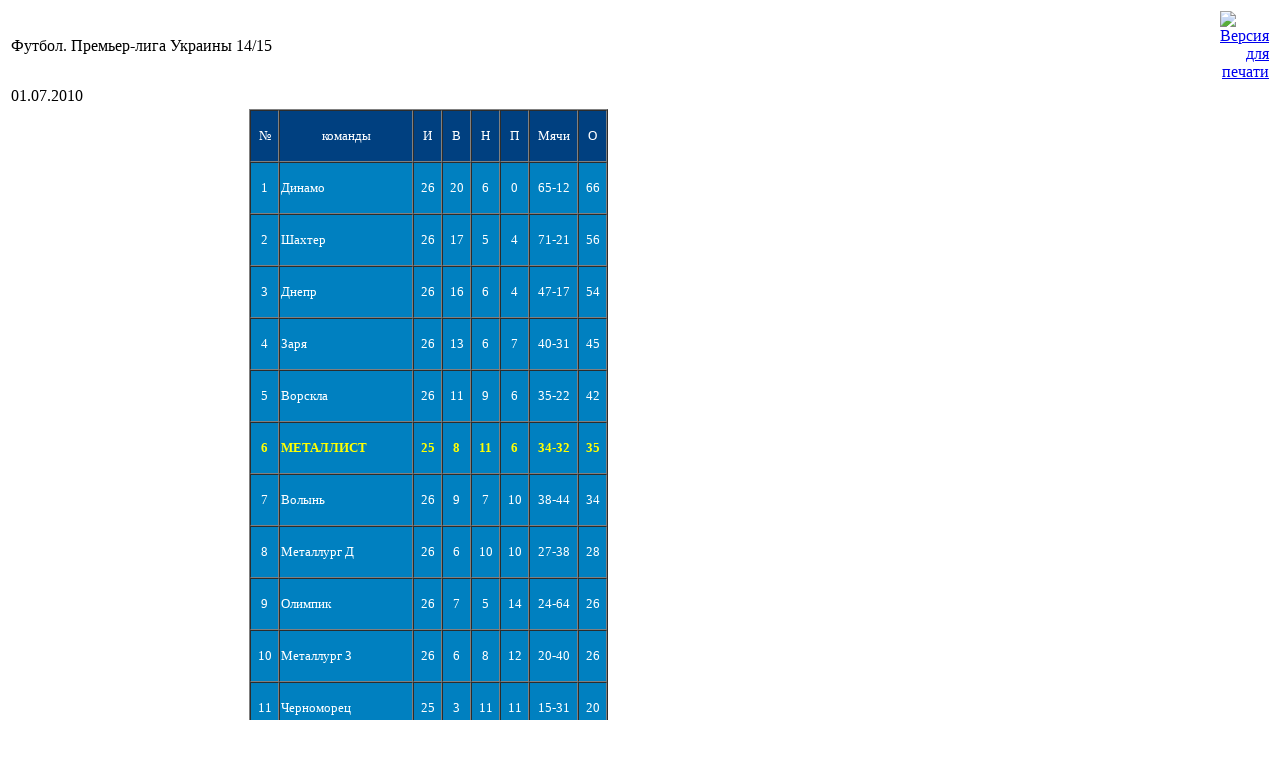

--- FILE ---
content_type: text/html
request_url: https://www.overtime.kharkov.ua/index2.php?option=com_content&task=view&id=3814&pop=1&page=0&Itemid=268
body_size: 159519
content:
<?xml version="1.0" encoding="windows-1251"?>	<!DOCTYPE html PUBLIC "-//W3C//DTD XHTML 1.0 Transitional//EN" "http://www.w3.org/TR/xhtml1/DTD/xhtml1-transitional.dtd">
	<html xmlns="http://www.w3.org/1999/xhtml">
		<head>
			<title>ТО Овертайм - Футбол. Премьер-лига Украины 14/15</title>
<meta name="title" content="Футбол. Премьер-лига Украины 14/15" />
<meta name="author" content="black" />
<meta name="description" content="" />
<meta name="keywords" content="ФУТБОЛ. ПРЕМЬЕР-ЛИГА УКРАИНЫ  Блоки турнирных таблиц, Первый блок турнирных таблиц," />
<link href="https://www.overtime.kharkov.ua/components/com_jcomments/tpl/default/style.css" rel="stylesheet" type="text/css" />
<script type='text/javascript'>
/*<![CDATA[*/
	var jax_live_site = 'https://www.overtime.kharkov.ua/index.php';
/*]]>*/
</script><script type="text/javascript" src="https://www.overtime.kharkov.ua/mambots/system/pc_includes/ajax.js"></script>
			<link rel="stylesheet" href="templates/paranoia/css/template_css.css" type="text/css" />
			<link rel="shortcut icon" href="https://www.overtime.kharkov.ua/images/favicon.ico" />
			<meta http-equiv="Content-Type" content="text/html; charset=windows-1251" />
			<meta name="robots" content="noindex, nofollow" />
					</head>
		<body class="contentpane">
				<div class="mainblogcontent">            <table class="contentpaneopen">
			<tr>
								<td class="contentheading" width="100%">
					Футбол. Премьер-лига Украины 14/15									</td>
								<script language="javascript" type="text/javascript">
				<!--
				document.write('<td align="right" width="100%" class="buttonheading">');
				document.write('<a href="#" onclick="javascript:window.print(); return false;" title="Версия для печати">');
				document.write('<img src="https://www.overtime.kharkov.ua/images/M_images/printButton.png"  alt="Версия для печати" name="Версия для печати" align="middle" border="0" />');
				document.write('</a>');
				document.write('</td>');
				//-->
				</script>
							</tr>
			</table>
			
		<table class="contentpaneopen">
					<tr>
				<td valign="top" colspan="2" class="createdate">
					01.07.2010				</td>
			</tr>
					<tr>
			<td valign="top" colspan="2" class="blogdescription">
				<!--[if gte mso 9]><xml>  <w:WordDocument>   <w:View>Normal</w:View>   <w:Zoom>0</w:Zoom>   <w:PunctuationKerning/>   <w:ValidateAgainstSchemas/>   <w:SaveIfXMLInvalid>false</w:SaveIfXMLInvalid>   <w:IgnoreMixedContent>false</w:IgnoreMixedContent>   <w:AlwaysShowPlaceholderText>false</w:AlwaysShowPlaceholderText>   <w:Compatibility>    <w:BreakWrappedTables/>    <w:SnapToGridInCell/>    <w:WrapTextWithPunct/>    <w:UseAsianBreakRules/>    <w:DontGrowAutofit/>   </w:Compatibility>   <w:BrowserLevel>MicrosoftInternetExplorer4</w:BrowserLevel>  </w:WordDocument> </xml><![endif]-->  <div align="center">  <div align="center">  <div align="center">  <div align="center">  <div align="center">  <div align="center">  <div align="center">  <div align="center">  <div align="center">  <div align="center">  <div align="center">  <div align="center">  <div align="center">  <div align="center">  <div align="center">  <div align="center">  <div align="center" style="text-align: start"><div align="center">  <table border="1" cellspacing="0" cellpadding="0" class="MsoNormalTable" style="background: #0080c0">  <tbody><tr>   <td width="25" style="width: 18.75pt; padding: 0.75pt; background: #004080">   <p style="text-align: center" class="MsoNormal" align="center"><span style="font-size: 10pt; font-family: 'Century Gothic'; color: white">№</span></p>   </td>   <td width="130" style="width: 97.5pt; padding: 0.75pt; background: #004080">   <p style="text-align: center" class="MsoNormal" align="center"><span style="font-size: 10pt; font-family: 'Century Gothic'; color: white">команды</span></p>   </td>   <td width="25" style="width: 18.75pt; padding: 0.75pt; background: #004080">   <p style="text-align: center" class="MsoNormal" align="center"><span style="font-size: 10pt; font-family: 'Century Gothic'; color: white">И</span></p>   </td>   <td width="25" style="width: 18.75pt; padding: 0.75pt; background: #004080">   <p style="text-align: center" class="MsoNormal" align="center"><span style="font-size: 10pt; font-family: 'Century Gothic'; color: white">В</span></p>   </td>   <td width="25" style="width: 18.75pt; padding: 0.75pt; background: #004080">   <p style="text-align: center" class="MsoNormal" align="center"><span style="font-size: 10pt; font-family: 'Century Gothic'; color: white">Н</span></p>   </td>   <td width="25" style="width: 18.75pt; padding: 0.75pt; background: #004080">   <p style="text-align: center" class="MsoNormal" align="center"><span style="font-size: 10pt; font-family: 'Century Gothic'; color: white">П</span></p>   </td>   <td width="45" style="width: 33.75pt; padding: 0.75pt; background: #004080">   <p style="text-align: center" class="MsoNormal" align="center"><span style="font-size: 10pt; font-family: 'Century Gothic'; color: white">Мячи</span></p>   </td>   <td width="25" style="width: 18.75pt; padding: 0.75pt; background: #004080">   <p style="text-align: center" class="MsoNormal" align="center"><span style="font-size: 10pt; font-family: 'Century Gothic'; color: white">О</span></p>   </td>  </tr>  <tr>   <td style="padding: 0.75pt">   <p style="text-align: center" class="MsoNormal" align="center"><span style="font-size: 10pt; font-family: 'Century Gothic'; color: white">1</span></p>   </td>   <td style="padding: 0.75pt">   <p class="MsoNormal"><span style="font-size: 10pt; font-family: 'Century Gothic'; color: white">Динамо</span></p>   </td>   <td style="padding: 0.75pt">   <p style="text-align: center" class="MsoNormal" align="center"><span style="font-size: 10pt; font-family: 'Century Gothic'; color: white">26</span></p>   </td>   <td style="padding: 0.75pt">   <p style="text-align: center" class="MsoNormal" align="center"><span style="font-size: 10pt; font-family: 'Century Gothic'; color: white">20</span></p>   </td>   <td style="padding: 0.75pt">   <p style="text-align: center" class="MsoNormal" align="center"><span style="font-size: 10pt; font-family: 'Century Gothic'; color: white">6</span></p>   </td>   <td style="padding: 0.75pt">   <p style="text-align: center" class="MsoNormal" align="center"><span style="font-size: 10pt; font-family: 'Century Gothic'; color: white">0</span></p>   </td>   <td style="padding: 0.75pt">   <p style="text-align: center" class="MsoNormal" align="center"><span style="font-size: 10pt; font-family: 'Century Gothic'; color: white">65-12</span></p>   </td>   <td style="padding: 0.75pt">   <p style="text-align: center" class="MsoNormal" align="center"><span style="font-size: 10pt; font-family: 'Century Gothic'; color: white">66</span></p>   </td>  </tr>  <tr>   <td style="padding: 0.75pt">   <p style="text-align: center" class="MsoNormal" align="center"><span style="font-size: 10pt; font-family: 'Century Gothic'; color: white">2</span></p>   </td>   <td style="padding: 0.75pt">   <p class="MsoNormal"><span style="font-size: 10pt; font-family: 'Century Gothic'; color: white">Шахтер</span></p>   </td>   <td style="padding: 0.75pt">   <p style="text-align: center" class="MsoNormal" align="center"><span style="font-size: 10pt; font-family: 'Century Gothic'; color: white">26</span></p>   </td>   <td style="padding: 0.75pt">   <p style="text-align: center" class="MsoNormal" align="center"><span style="font-size: 10pt; font-family: 'Century Gothic'; color: white">17</span></p>   </td>   <td style="padding: 0.75pt">   <p style="text-align: center" class="MsoNormal" align="center"><span style="font-size: 10pt; font-family: 'Century Gothic'; color: white">5</span></p>   </td>   <td style="padding: 0.75pt">   <p style="text-align: center" class="MsoNormal" align="center"><span style="font-size: 10pt; font-family: 'Century Gothic'; color: white">4</span></p>   </td>   <td style="padding: 0.75pt">   <p style="text-align: center" class="MsoNormal" align="center"><span style="font-size: 10pt; font-family: 'Century Gothic'; color: white">71-21</span></p>   </td>   <td style="padding: 0.75pt">   <p style="text-align: center" class="MsoNormal" align="center"><span style="font-size: 10pt; font-family: 'Century Gothic'; color: white">56</span></p>   </td>  </tr>  <tr>   <td style="padding: 0.75pt">   <p style="text-align: center" class="MsoNormal" align="center"><span style="font-size: 10pt; font-family: 'Century Gothic'; color: white">3</span></p>   </td>   <td style="padding: 0.75pt">   <p class="MsoNormal"><span style="font-size: 10pt; font-family: 'Century Gothic'; color: white">Днепр</span></p>   </td>   <td style="padding: 0.75pt">   <p style="text-align: center" class="MsoNormal" align="center"><span style="font-size: 10pt; font-family: 'Century Gothic'; color: white">26</span></p>   </td>   <td style="padding: 0.75pt">   <p style="text-align: center" class="MsoNormal" align="center"><span style="font-size: 10pt; font-family: 'Century Gothic'; color: white">16</span></p>   </td>   <td style="padding: 0.75pt">   <p style="text-align: center" class="MsoNormal" align="center"><span style="font-size: 10pt; font-family: 'Century Gothic'; color: white">6</span></p>   </td>   <td style="padding: 0.75pt">   <p style="text-align: center" class="MsoNormal" align="center"><span style="font-size: 10pt; font-family: 'Century Gothic'; color: white">4</span></p>   </td>   <td style="padding: 0.75pt">   <p style="text-align: center" class="MsoNormal" align="center"><span style="font-size: 10pt; font-family: 'Century Gothic'; color: white">47-17</span></p>   </td>   <td style="padding: 0.75pt">   <p style="text-align: center" class="MsoNormal" align="center"><span style="font-size: 10pt; font-family: 'Century Gothic'; color: white">54</span></p>   </td>  </tr>  <tr>   <td style="padding: 0.75pt">   <p style="text-align: center" class="MsoNormal" align="center"><span style="font-size: 10pt; font-family: 'Century Gothic'; color: white">4</span></p>   </td>   <td style="padding: 0.75pt">   <p class="MsoNormal"><span style="font-size: 10pt; font-family: 'Century Gothic'; color: white">Заря</span></p>   </td>   <td style="padding: 0.75pt">   <p style="text-align: center" class="MsoNormal" align="center"><span style="font-size: 10pt; font-family: 'Century Gothic'; color: white">26</span></p>   </td>   <td style="padding: 0.75pt">   <p style="text-align: center" class="MsoNormal" align="center"><span style="font-size: 10pt; font-family: 'Century Gothic'; color: white">13</span></p>   </td>   <td style="padding: 0.75pt">   <p style="text-align: center" class="MsoNormal" align="center"><span style="font-size: 10pt; font-family: 'Century Gothic'; color: white">6</span></p>   </td>   <td style="padding: 0.75pt">   <p style="text-align: center" class="MsoNormal" align="center"><span style="font-size: 10pt; font-family: 'Century Gothic'; color: white">7</span></p>   </td>   <td style="padding: 0.75pt">   <p style="text-align: center" class="MsoNormal" align="center"><span style="font-size: 10pt; font-family: 'Century Gothic'; color: white">40-31</span></p>   </td>   <td style="padding: 0.75pt">   <p style="text-align: center" class="MsoNormal" align="center"><span style="font-size: 10pt; font-family: 'Century Gothic'; color: white">45</span></p>   </td>  </tr>  <tr>   <td style="padding: 0.75pt">   <p style="text-align: center" class="MsoNormal" align="center"><span style="font-size: 10pt; font-family: 'Century Gothic'; color: white">5</span></p>   </td>   <td style="padding: 0.75pt">   <p class="MsoNormal"><span style="font-size: 10pt; font-family: 'Century Gothic'; color: white">Ворскла</span></p>   </td>   <td style="padding: 0.75pt">   <p style="text-align: center" class="MsoNormal" align="center"><span style="font-size: 10pt; font-family: 'Century Gothic'; color: white">26</span></p>   </td>   <td style="padding: 0.75pt">   <p style="text-align: center" class="MsoNormal" align="center"><span style="font-size: 10pt; font-family: 'Century Gothic'; color: white">11</span></p>   </td>   <td style="padding: 0.75pt">   <p style="text-align: center" class="MsoNormal" align="center"><span style="font-size: 10pt; font-family: 'Century Gothic'; color: white">9</span></p>   </td>   <td style="padding: 0.75pt">   <p style="text-align: center" class="MsoNormal" align="center"><span style="font-size: 10pt; font-family: 'Century Gothic'; color: white">6</span></p>   </td>   <td style="padding: 0.75pt">   <p style="text-align: center" class="MsoNormal" align="center"><span style="font-size: 10pt; font-family: 'Century Gothic'; color: white">35-22</span></p>   </td>   <td style="padding: 0.75pt">   <p style="text-align: center" class="MsoNormal" align="center"><span style="font-size: 10pt; font-family: 'Century Gothic'; color: white">42</span></p>   </td>  </tr>  <tr>   <td style="padding: 0.75pt">   <p style="text-align: center" class="MsoNormal" align="center"><strong><span style="font-size: 10pt; font-family: 'Century Gothic'; color: yellow">6</span></strong></p>   </td>   <td style="padding: 0.75pt">   <p class="MsoNormal"><strong><span style="font-size: 10pt; font-family: 'Century Gothic'; color: yellow">МЕТАЛЛИСТ</span></strong></p>   </td>   <td style="padding: 0.75pt">   <p style="text-align: center" class="MsoNormal" align="center"><strong><span style="font-size: 10pt; font-family: 'Century Gothic'; color: yellow">25</span></strong></p>   </td>   <td style="padding: 0.75pt">   <p style="text-align: center" class="MsoNormal" align="center"><strong><span style="font-size: 10pt; font-family: 'Century Gothic'; color: yellow">8</span></strong></p>   </td>   <td style="padding: 0.75pt">   <p style="text-align: center" class="MsoNormal" align="center"><strong><span style="font-size: 10pt; font-family: 'Century Gothic'; color: yellow">11</span></strong></p>   </td>   <td style="padding: 0.75pt">   <p style="text-align: center" class="MsoNormal" align="center"><strong><span style="font-size: 10pt; font-family: 'Century Gothic'; color: yellow">6</span></strong></p>   </td>   <td style="padding: 0.75pt">   <p style="text-align: center" class="MsoNormal" align="center"><strong><span style="font-size: 10pt; font-family: 'Century Gothic'; color: yellow">34-32</span></strong></p>   </td>   <td style="padding: 0.75pt">   <p style="text-align: center" class="MsoNormal" align="center"><strong><span style="font-size: 10pt; font-family: 'Century Gothic'; color: yellow">35</span></strong></p>   </td>  </tr>  <tr>   <td style="padding: 0.75pt">   <p style="text-align: center" class="MsoNormal" align="center"><span style="font-size: 10pt; font-family: 'Century Gothic'; color: white">7</span></p>   </td>   <td style="padding: 0.75pt">   <p class="MsoNormal"><span style="font-size: 10pt; font-family: 'Century Gothic'; color: white">Волынь</span></p>   </td>   <td style="padding: 0.75pt">   <p style="text-align: center" class="MsoNormal" align="center"><span style="font-size: 10pt; font-family: 'Century Gothic'; color: white">26</span></p>   </td>   <td style="padding: 0.75pt">   <p style="text-align: center" class="MsoNormal" align="center"><span style="font-size: 10pt; font-family: 'Century Gothic'; color: white">9</span></p>   </td>   <td style="padding: 0.75pt">   <p style="text-align: center" class="MsoNormal" align="center"><span style="font-size: 10pt; font-family: 'Century Gothic'; color: white">7</span></p>   </td>   <td style="padding: 0.75pt">   <p style="text-align: center" class="MsoNormal" align="center"><span style="font-size: 10pt; font-family: 'Century Gothic'; color: white">10</span></p>   </td>   <td style="padding: 0.75pt">   <p style="text-align: center" class="MsoNormal" align="center"><span style="font-size: 10pt; font-family: 'Century Gothic'; color: white">38-44</span></p>   </td>   <td style="padding: 0.75pt">   <p style="text-align: center" class="MsoNormal" align="center"><span style="font-size: 10pt; font-family: 'Century Gothic'; color: white">34</span></p>   </td>  </tr>  <tr>   <td style="padding: 0.75pt">   <p style="text-align: center" class="MsoNormal" align="center"><span style="font-size: 10pt; font-family: 'Century Gothic'; color: white">8</span></p>   </td>   <td style="padding: 0.75pt">   <p class="MsoNormal"><span style="font-size: 10pt; font-family: 'Century Gothic'; color: white">Металлург Д</span></p>   </td>   <td style="padding: 0.75pt">   <p style="text-align: center" class="MsoNormal" align="center"><span style="font-size: 10pt; font-family: 'Century Gothic'; color: white">26</span></p>   </td>   <td style="padding: 0.75pt">   <p style="text-align: center" class="MsoNormal" align="center"><span style="font-size: 10pt; font-family: 'Century Gothic'; color: white">6</span></p>   </td>   <td style="padding: 0.75pt">   <p style="text-align: center" class="MsoNormal" align="center"><span style="font-size: 10pt; font-family: 'Century Gothic'; color: white">10</span></p>   </td>   <td style="padding: 0.75pt">   <p style="text-align: center" class="MsoNormal" align="center"><span style="font-size: 10pt; font-family: 'Century Gothic'; color: white">10</span></p>   </td>   <td style="padding: 0.75pt">   <p style="text-align: center" class="MsoNormal" align="center"><span style="font-size: 10pt; font-family: 'Century Gothic'; color: white">27-38</span></p>   </td>   <td style="padding: 0.75pt">   <p style="text-align: center" class="MsoNormal" align="center"><span style="font-size: 10pt; font-family: 'Century Gothic'; color: white">28</span></p>   </td>  </tr>  <tr>   <td style="padding: 0.75pt">   <p style="text-align: center" class="MsoNormal" align="center"><span style="font-size: 10pt; font-family: 'Century Gothic'; color: white">9</span></p>   </td>   <td style="padding: 0.75pt">   <p class="MsoNormal"><span style="font-size: 10pt; font-family: 'Century Gothic'; color: white">Олимпик</span></p>   </td>   <td style="padding: 0.75pt">   <p style="text-align: center" class="MsoNormal" align="center"><span style="font-size: 10pt; font-family: 'Century Gothic'; color: white">26</span></p>   </td>   <td style="padding: 0.75pt">   <p style="text-align: center" class="MsoNormal" align="center"><span style="font-size: 10pt; font-family: 'Century Gothic'; color: white">7</span></p>   </td>   <td style="padding: 0.75pt">   <p style="text-align: center" class="MsoNormal" align="center"><span style="font-size: 10pt; font-family: 'Century Gothic'; color: white">5</span></p>   </td>   <td style="padding: 0.75pt">   <p style="text-align: center" class="MsoNormal" align="center"><span style="font-size: 10pt; font-family: 'Century Gothic'; color: white">14</span></p>   </td>   <td style="padding: 0.75pt">   <p style="text-align: center" class="MsoNormal" align="center"><span style="font-size: 10pt; font-family: 'Century Gothic'; color: white">24-64</span></p>   </td>   <td style="padding: 0.75pt">   <p style="text-align: center" class="MsoNormal" align="center"><span style="font-size: 10pt; font-family: 'Century Gothic'; color: white">26</span></p>   </td>  </tr>  <tr>   <td style="padding: 0.75pt">   <p style="text-align: center" class="MsoNormal" align="center"><span style="font-size: 10pt; font-family: 'Century Gothic'; color: white">10</span></p>   </td>   <td style="padding: 0.75pt">   <p class="MsoNormal"><span style="font-size: 10pt; font-family: 'Century Gothic'; color: white">Металлург З</span></p>   </td>   <td style="padding: 0.75pt">   <p style="text-align: center" class="MsoNormal" align="center"><span style="font-size: 10pt; font-family: 'Century Gothic'; color: white">26</span></p>   </td>   <td style="padding: 0.75pt">   <p style="text-align: center" class="MsoNormal" align="center"><span style="font-size: 10pt; font-family: 'Century Gothic'; color: white">6</span></p>   </td>   <td style="padding: 0.75pt">   <p style="text-align: center" class="MsoNormal" align="center"><span style="font-size: 10pt; font-family: 'Century Gothic'; color: white">8</span></p>   </td>   <td style="padding: 0.75pt">   <p style="text-align: center" class="MsoNormal" align="center"><span style="font-size: 10pt; font-family: 'Century Gothic'; color: white">12</span></p>   </td>   <td style="padding: 0.75pt">   <p style="text-align: center" class="MsoNormal" align="center"><span style="font-size: 10pt; font-family: 'Century Gothic'; color: white">20-40</span></p>   </td>   <td style="padding: 0.75pt">   <p style="text-align: center" class="MsoNormal" align="center"><span style="font-size: 10pt; font-family: 'Century Gothic'; color: white">26</span></p>   </td>  </tr>  <tr>   <td style="padding: 0.75pt">   <p style="text-align: center" class="MsoNormal" align="center"><span style="font-size: 10pt; font-family: 'Century Gothic'; color: white">11</span></p>   </td>   <td style="padding: 0.75pt">   <p class="MsoNormal"><span style="font-size: 10pt; font-family: 'Century Gothic'; color: white">Черноморец</span></p>   </td>   <td style="padding: 0.75pt">   <p style="text-align: center" class="MsoNormal" align="center"><span style="font-size: 10pt; font-family: 'Century Gothic'; color: white">25</span></p>   </td>   <td style="padding: 0.75pt">   <p style="text-align: center" class="MsoNormal" align="center"><span style="font-size: 10pt; font-family: 'Century Gothic'; color: white">3</span></p>   </td>   <td style="padding: 0.75pt">   <p style="text-align: center" class="MsoNormal" align="center"><span style="font-size: 10pt; font-family: 'Century Gothic'; color: white">11</span></p>   </td>   <td style="padding: 0.75pt">   <p style="text-align: center" class="MsoNormal" align="center"><span style="font-size: 10pt; font-family: 'Century Gothic'; color: white">11</span></p>   </td>   <td style="padding: 0.75pt">   <p style="text-align: center" class="MsoNormal" align="center"><span style="font-size: 10pt; font-family: 'Century Gothic'; color: white">15-31</span></p>   </td>   <td style="padding: 0.75pt">   <p style="text-align: center" class="MsoNormal" align="center"><span style="font-size: 10pt; font-family: 'Century Gothic'; color: white">20</span></p>   </td>  </tr>  <tr>   <td style="padding: 0.75pt">   <p style="text-align: center" class="MsoNormal" align="center"><span style="font-size: 10pt; font-family: 'Century Gothic'; color: white">12</span></p>   </td>   <td style="padding: 0.75pt">   <p class="MsoNormal"><span style="font-size: 10pt; font-family: 'Century Gothic'; color: white">Говерла</span></p>   </td>   <td style="padding: 0.75pt">   <p style="text-align: center" class="MsoNormal" align="center"><span style="font-size: 10pt; font-family: 'Century Gothic'; color: white">26</span></p>   </td>   <td style="padding: 0.75pt">   <p style="text-align: center" class="MsoNormal" align="center"><span style="font-size: 10pt; font-family: 'Century Gothic'; color: white">3</span></p>   </td>   <td style="padding: 0.75pt">   <p style="text-align: center" class="MsoNormal" align="center"><span style="font-size: 10pt; font-family: 'Century Gothic'; color: white">10</span></p>   </td>   <td style="padding: 0.75pt">   <p style="text-align: center" class="MsoNormal" align="center"><span style="font-size: 10pt; font-family: 'Century Gothic'; color: white">13</span></p>   </td>   <td style="padding: 0.75pt">   <p style="text-align: center" class="MsoNormal" align="center"><span style="font-size: 10pt; font-family: 'Century Gothic'; color: white">22-47</span></p>   </td>   <td style="padding: 0.75pt">   <p style="text-align: center" class="MsoNormal" align="center"><span style="font-size: 10pt; font-family: 'Century Gothic'; color: white">19</span></p>   </td>  </tr>  <tr>   <td style="padding: 0.75pt">   <p style="text-align: center" class="MsoNormal" align="center"><span style="font-size: 10pt; font-family: 'Century Gothic'; color: white">13</span></p>   </td>   <td style="padding: 0.75pt">   <p class="MsoNormal"><span style="font-size: 10pt; font-family: 'Century Gothic'; color: white">Карпаты</span></p>   </td>   <td style="padding: 0.75pt">   <p style="text-align: center" class="MsoNormal" align="center"><span style="font-size: 10pt; font-family: 'Century Gothic'; color: white">26</span></p>   </td>   <td style="padding: 0.75pt">   <p style="text-align: center" class="MsoNormal" align="center"><span style="font-size: 10pt; font-family: 'Century Gothic'; color: white">5</span></p>   </td>   <td style="padding: 0.75pt">   <p style="text-align: center" class="MsoNormal" align="center"><span style="font-size: 10pt; font-family: 'Century Gothic'; color: white">9</span></p>   </td>   <td style="padding: 0.75pt">   <p style="text-align: center" class="MsoNormal" align="center"><span style="font-size: 10pt; font-family: 'Century Gothic'; color: white">12</span></p>   </td>   <td style="padding: 0.75pt">   <p style="text-align: center" class="MsoNormal" align="center"><span style="font-size: 10pt; font-family: 'Century Gothic'; color: white">22-31</span></p>   </td>   <td style="padding: 0.75pt">   <p style="text-align: center" class="MsoNormal" align="center"><span style="font-size: 10pt; font-family: 'Century Gothic'; color: white">15</span></p>   </td>  </tr>  <tr>   <td style="padding: 0.75pt">   <p style="text-align: center" class="MsoNormal" align="center"><span style="font-size: 10pt; font-family: 'Century Gothic'; color: white">14</span></p>   </td>   <td style="padding: 0.75pt">   <p class="MsoNormal"><span style="font-size: 10pt; font-family: 'Century Gothic'; color: white">Ильичевец</span></p>   </td>   <td style="padding: 0.75pt">   <p style="text-align: center" class="MsoNormal" align="center"><span style="font-size: 10pt; font-family: 'Century Gothic'; color: white">26</span></p>   </td>   <td style="padding: 0.75pt">   <p style="text-align: center" class="MsoNormal" align="center"><span style="font-size: 10pt; font-family: 'Century Gothic'; color: white">3</span></p>   </td>   <td style="padding: 0.75pt">   <p style="text-align: center" class="MsoNormal" align="center"><span style="font-size: 10pt; font-family: 'Century Gothic'; color: white">5</span></p>   </td>   <td style="padding: 0.75pt">   <p style="text-align: center" class="MsoNormal" align="center"><span style="font-size: 10pt; font-family: 'Century Gothic'; color: white">18</span></p>   </td>   <td style="padding: 0.75pt">   <p style="text-align: center" class="MsoNormal" align="center"><span style="font-size: 10pt; font-family: 'Century Gothic'; color: white">25-55</span></p>   </td>   <td style="padding: 0.75pt">   <p style="text-align: center" class="MsoNormal" align="center"><span style="font-size: 10pt; font-family: 'Century Gothic'; color: white">14</span></p>   </td>  </tr> </tbody></table>  </div>  <p class="MsoNormal">&nbsp;</p><font size="3"><span style="background-color: #0080c0"><br /></span></font><br /></div></div></div></div></div></div></div></div></div></div></div>  </div></div></div></div></div></div>  <!--[if gte mso 9]><xml>  <w:LatentStyles DefLockedState="false" LatentStyleCount="156">  </w:LatentStyles> </xml><![endif]--><!--[if gte mso 10]> <style>  /* Style Definitions */  table.MsoNormalTable 	{mso-style-name:"Обычная таблица"; 	mso-tstyle-rowband-size:0; 	mso-tstyle-colband-size:0; 	mso-style-noshow:yes; 	mso-style-parent:""; 	mso-padding-alt:0cm 5.4pt 0cm 5.4pt; 	mso-para-margin:0cm; 	mso-para-margin-bottom:.0001pt; 	mso-pagination:widow-orphan; 	font-size:10.0pt; 	font-family:"Times New Roman"; 	mso-ansi-language:#0400; 	mso-fareast-language:#0400; 	mso-bidi-language:#0400;} </style> <![endif]--><div align="center"><br /><br /><br /><div align="center">  <table border="1" cellspacing="0" cellpadding="0" class="MsoNormalTable" style="background: #0080c0">  <tbody><tr>   <td width="25" style="width: 18.75pt; padding: 0.75pt; background: #004080">   <p style="text-align: center" class="MsoNormal" align="center"><span style="font-size: 10pt; font-family: 'Century Gothic'; color: white">№</span></p>   </td>   <td width="130" style="width: 97.5pt; padding: 0.75pt; background: #004080">   <p style="text-align: center" class="MsoNormal" align="center"><span style="font-size: 10pt; font-family: 'Century Gothic'; color: white">команды</span></p>   </td>   <td width="30" style="width: 22.5pt; padding: 0.75pt; background: #004080">   <p style="text-align: center" class="MsoNormal" align="center"><span style="font-size: 10pt; font-family: 'Century Gothic'; color: white">1</span></p>   </td>   <td width="30" style="width: 22.5pt; padding: 0.75pt; background: #004080">   <p style="text-align: center" class="MsoNormal" align="center"><span style="font-size: 10pt; font-family: 'Century Gothic'; color: white">2</span></p>   </td>   <td width="30" style="width: 22.5pt; padding: 0.75pt; background: #004080">   <p style="text-align: center" class="MsoNormal" align="center"><span style="font-size: 10pt; font-family: 'Century Gothic'; color: white">3</span></p>   </td>   <td width="30" style="width: 22.5pt; padding: 0.75pt; background: #004080">   <p style="text-align: center" class="MsoNormal" align="center"><span style="font-size: 10pt; font-family: 'Century Gothic'; color: white">4</span></p>   </td>   <td width="30" style="width: 22.5pt; padding: 0.75pt; background: #004080">   <p style="text-align: center" class="MsoNormal" align="center"><span style="font-size: 10pt; font-family: 'Century Gothic'; color: white">5</span></p>   </td>   <td width="30" style="width: 22.5pt; padding: 0.75pt; background: #004080">   <p style="text-align: center" class="MsoNormal" align="center"><span style="font-size: 10pt; font-family: 'Century Gothic'; color: white">6</span></p>   </td>   <td width="30" style="width: 22.5pt; padding: 0.75pt; background: #004080">   <p style="text-align: center" class="MsoNormal" align="center"><span style="font-size: 10pt; font-family: 'Century Gothic'; color: white">7</span></p>   </td>   <td width="30" style="width: 22.5pt; padding: 0.75pt; background: #004080">   <p style="text-align: center" class="MsoNormal" align="center"><span style="font-size: 10pt; font-family: 'Century Gothic'; color: white">8</span></p>   </td>   <td width="30" style="width: 22.5pt; padding: 0.75pt; background: #004080">   <p style="text-align: center" class="MsoNormal" align="center"><span style="font-size: 10pt; font-family: 'Century Gothic'; color: white">9</span></p>   </td>   <td width="30" style="width: 22.5pt; padding: 0.75pt; background: #004080">   <p style="text-align: center" class="MsoNormal" align="center"><span style="font-size: 10pt; font-family: 'Century Gothic'; color: white">10</span></p>   </td>   <td width="30" style="width: 22.5pt; padding: 0.75pt; background: #004080">   <p style="text-align: center" class="MsoNormal" align="center"><span style="font-size: 10pt; font-family: 'Century Gothic'; color: white">11</span></p>   </td>   <td width="30" style="width: 22.5pt; padding: 0.75pt; background: #004080">   <p style="text-align: center" class="MsoNormal" align="center"><span style="font-size: 10pt; font-family: 'Century Gothic'; color: white">12</span></p>   </td>   <td width="30" style="width: 22.5pt; padding: 0.75pt; background: #004080">   <p style="text-align: center" class="MsoNormal" align="center"><span style="font-size: 10pt; font-family: 'Century Gothic'; color: white">13</span></p>   </td>   <td width="30" style="width: 22.5pt; padding: 0.75pt; background: #004080">   <p style="text-align: center" class="MsoNormal" align="center"><span style="font-size: 10pt; font-family: 'Century Gothic'; color: white">14</span></p>   </td>   <td width="25" style="width: 18.75pt; padding: 0.75pt; background: #004080">   <p style="text-align: center" class="MsoNormal" align="center"><span style="font-size: 10pt; font-family: 'Century Gothic'; color: white">И</span></p>   </td>   <td width="25" style="width: 18.75pt; padding: 0.75pt; background: #004080">   <p style="text-align: center" class="MsoNormal" align="center"><span style="font-size: 10pt; font-family: 'Century Gothic'; color: white">В</span></p>   </td>   <td width="25" style="width: 18.75pt; padding: 0.75pt; background: #004080">   <p style="text-align: center" class="MsoNormal" align="center"><span style="font-size: 10pt; font-family: 'Century Gothic'; color: white">Н</span></p>   </td>   <td width="25" style="width: 18.75pt; padding: 0.75pt; background: #004080">   <p style="text-align: center" class="MsoNormal" align="center"><span style="font-size: 10pt; font-family: 'Century Gothic'; color: white">П</span></p>   </td>   <td width="45" style="width: 33.75pt; padding: 0.75pt; background: #004080">   <p style="text-align: center" class="MsoNormal" align="center"><span style="font-size: 10pt; font-family: 'Century Gothic'; color: white">Мячи</span></p>   </td>   <td width="25" style="width: 18.75pt; padding: 0.75pt; background: #004080">   <p style="text-align: center" class="MsoNormal" align="center"><span style="font-size: 10pt; font-family: 'Century Gothic'; color: white">О</span></p>   </td>  </tr>  <tr>   <td rowspan="2" style="padding: 0.75pt">   <p style="text-align: center" class="MsoNormal" align="center"><span style="font-size: 10pt; font-family: 'Century Gothic'; color: white">1</span></p>   </td>   <td rowspan="2" style="padding: 0.75pt">   <p class="MsoNormal"><span style="font-size: 10pt; font-family: 'Century Gothic'; color: white">Динамо</span></p>   </td>   <td rowspan="2" style="padding: 0.75pt; background: #80ffff">   <p style="text-align: center" class="MsoNormal" align="center"><span style="font-size: 10pt; font-family: 'Century Gothic'; color: white">&nbsp;</span></p>   </td>   <td style="padding: 0.75pt">   <p style="text-align: center" class="MsoNormal" align="center"><span style="font-size: 10pt; font-family: 'Century Gothic'; color: yellow">1:0</span><span style="font-size: 10pt; font-family: 'Century Gothic'; color: white"></span></p>   </td>   <td style="padding: 0.75pt">   <p style="text-align: center" class="MsoNormal" align="center"><span style="font-size: 10pt; font-family: 'Century Gothic'; color: yellow">3:0</span><span style="font-size: 10pt; font-family: 'Century Gothic'; color: white"></span></p>   </td>   <td style="padding: 0.75pt">   <p style="text-align: center" class="MsoNormal" align="center"><span style="font-size: 10pt; font-family: 'Century Gothic'; color: yellow">2:2</span><span style="font-size: 10pt; font-family: 'Century Gothic'; color: white"></span></p>   </td>   <td style="padding: 0.75pt">   <p style="text-align: center" class="MsoNormal" align="center"><span style="font-size: 10pt; font-family: 'Century Gothic'; color: yellow">1:0</span><span style="font-size: 10pt; font-family: 'Century Gothic'; color: white"></span></p>   </td>   <td style="padding: 0.75pt">   <p style="text-align: center" class="MsoNormal" align="center"><span style="font-size: 10pt; font-family: 'Century Gothic'; color: yellow">2:1</span><span style="font-size: 10pt; font-family: 'Century Gothic'; color: white"></span></p>   </td>   <td style="padding: 0.75pt">   <p style="text-align: center" class="MsoNormal" align="center"><span style="font-size: 10pt; font-family: 'Century Gothic'; color: yellow">4:1</span><span style="font-size: 10pt; font-family: 'Century Gothic'; color: white"></span></p>   </td>   <td style="padding: 0.75pt">   <p style="text-align: center" class="MsoNormal" align="center"><span style="font-size: 10pt; font-family: 'Century Gothic'; color: yellow">3:0</span><span style="font-size: 10pt; font-family: 'Century Gothic'; color: white"></span></p>   </td>   <td style="padding: 0.75pt">   <p style="text-align: center" class="MsoNormal" align="center"><span style="font-size: 10pt; font-family: 'Century Gothic'; color: yellow">0:0</span><span style="font-size: 10pt; font-family: 'Century Gothic'; color: white"></span></p>   </td>   <td style="padding: 0.75pt">   <p style="text-align: center" class="MsoNormal" align="center"><span style="font-size: 10pt; font-family: 'Century Gothic'; color: yellow">4:2</span><span style="font-size: 10pt; font-family: 'Century Gothic'; color: white"></span></p>   </td>   <td style="padding: 0.75pt">   <p style="text-align: center" class="MsoNormal" align="center"><span style="font-size: 10pt; font-family: 'Century Gothic'; color: yellow">2:0</span><span style="font-size: 10pt; font-family: 'Century Gothic'; color: white"></span></p>   </td>   <td style="padding: 0.75pt">   <p style="text-align: center" class="MsoNormal" align="center"><span style="font-size: 10pt; font-family: 'Century Gothic'; color: yellow">4:0</span><span style="font-size: 10pt; font-family: 'Century Gothic'; color: white"></span></p>   </td>   <td style="padding: 0.75pt">   <p style="text-align: center" class="MsoNormal" align="center"><span style="font-size: 10pt; font-family: 'Century Gothic'; color: yellow">0:0</span><span style="font-size: 10pt; font-family: 'Century Gothic'; color: white"></span></p>   </td>   <td style="padding: 0.75pt">   <p style="text-align: center" class="MsoNormal" align="center"><span style="font-size: 10pt; font-family: 'Century Gothic'; color: yellow">4:1</span><span style="font-size: 10pt; font-family: 'Century Gothic'; color: white"></span></p>   </td>   <td rowspan="2" style="padding: 0.75pt">   <p style="text-align: center" class="MsoNormal" align="center"><span style="font-size: 10pt; font-family: 'Century Gothic'; color: white">26</span></p>   </td>   <td rowspan="2" style="padding: 0.75pt">   <p style="text-align: center" class="MsoNormal" align="center"><span style="font-size: 10pt; font-family: 'Century Gothic'; color: white">20</span></p>   </td>   <td rowspan="2" style="padding: 0.75pt">   <p style="text-align: center" class="MsoNormal" align="center"><span style="font-size: 10pt; font-family: 'Century Gothic'; color: white">6</span></p>   </td>   <td rowspan="2" style="padding: 0.75pt">   <p style="text-align: center" class="MsoNormal" align="center"><span style="font-size: 10pt; font-family: 'Century Gothic'; color: white">0</span></p>   </td>   <td rowspan="2" style="padding: 0.75pt">   <p style="text-align: center" class="MsoNormal" align="center"><span style="font-size: 10pt; font-family: 'Century Gothic'; color: white">65-12</span></p>   </td>   <td rowspan="2" style="padding: 0.75pt">   <p style="text-align: center" class="MsoNormal" align="center"><span style="font-size: 10pt; font-family: 'Century Gothic'; color: white">66</span></p>   </td>  </tr>  <tr>   <td style="padding: 0.75pt">   <p style="text-align: center" class="MsoNormal" align="center"><span style="font-size: 10pt; font-family: 'Century Gothic'; color: yellow">0:0</span><span style="font-size: 10pt; font-family: 'Century Gothic'; color: white"></span></p>   </td>   <td style="padding: 0.75pt">   <p style="text-align: center" class="MsoNormal" align="center"><span style="font-size: 10pt; font-family: 'Century Gothic'; color: yellow">1:0</span><span style="font-size: 10pt; font-family: 'Century Gothic'; color: white"></span></p>   </td>   <td style="padding: 0.75pt">   <p style="text-align: center" class="MsoNormal" align="center"><span style="font-size: 10pt; font-family: 'Century Gothic'; color: yellow">2:2</span><span style="font-size: 10pt; font-family: 'Century Gothic'; color: white"></span></p>   </td>   <td style="padding: 0.75pt">   <p style="text-align: center" class="MsoNormal" align="center"><span style="font-size: 10pt; font-family: 'Century Gothic'; color: yellow">3:0</span><span style="font-size: 10pt; font-family: 'Century Gothic'; color: white"></span></p>   </td>   <td style="padding: 0.75pt">   <p style="text-align: center" class="MsoNormal" align="center"><span style="font-size: 10pt; font-family: 'Century Gothic'; color: yellow">3:0</span><span style="font-size: 10pt; font-family: 'Century Gothic'; color: white"></span></p>   </td>   <td style="padding: 0.75pt">   <p style="text-align: center" class="MsoNormal" align="center"><span style="font-size: 10pt; font-family: 'Century Gothic'; color: yellow">3:1</span><span style="font-size: 10pt; font-family: 'Century Gothic'; color: white"></span></p>   </td>   <td style="padding: 0.75pt">   <p style="text-align: center" class="MsoNormal" align="center"><span style="font-size: 10pt; font-family: 'Century Gothic'; color: yellow">6:0</span><span style="font-size: 10pt; font-family: 'Century Gothic'; color: white"></span></p>   </td>   <td style="padding: 0.75pt">   <p style="text-align: center" class="MsoNormal" align="center"><span style="font-size: 10pt; font-family: 'Century Gothic'; color: yellow">1:0</span><span style="font-size: 10pt; font-family: 'Century Gothic'; color: white"></span></p>   </td>   <td style="padding: 0.75pt">   <p style="text-align: center" class="MsoNormal" align="center"><span style="font-size: 10pt; font-family: 'Century Gothic'; color: yellow">2:2</span><span style="font-size: 10pt; font-family: 'Century Gothic'; color: white"></span></p>   </td>   <td style="padding: 0.75pt">   <p style="text-align: center" class="MsoNormal" align="center"><span style="font-size: 10pt; font-family: 'Century Gothic'; color: yellow">2:0</span><span style="font-size: 10pt; font-family: 'Century Gothic'; color: white"></span></p>   </td>   <td style="padding: 0.75pt">   <p style="text-align: center" class="MsoNormal" align="center"><span style="font-size: 10pt; font-family: 'Century Gothic'; color: yellow">6:0</span><span style="font-size: 10pt; font-family: 'Century Gothic'; color: white"></span></p>   </td>   <td style="padding: 0.75pt">   <p style="text-align: center" class="MsoNormal" align="center"><span style="font-size: 10pt; font-family: 'Century Gothic'; color: yellow">1:0</span><span style="font-size: 10pt; font-family: 'Century Gothic'; color: white"></span></p>   </td>   <td style="padding: 0.75pt">   <p style="text-align: center" class="MsoNormal" align="center"><span style="font-size: 10pt; font-family: 'Century Gothic'; color: yellow">5:0</span><span style="font-size: 10pt; font-family: 'Century Gothic'; color: white"></span></p>   </td>  </tr>  <tr>   <td rowspan="2" style="padding: 0.75pt">   <p style="text-align: center" class="MsoNormal" align="center"><span style="font-size: 10pt; font-family: 'Century Gothic'; color: white">2</span></p>   </td>   <td rowspan="2" style="padding: 0.75pt">   <p class="MsoNormal"><span style="font-size: 10pt; font-family: 'Century Gothic'; color: white">Шахтер</span></p>   </td>   <td style="padding: 0.75pt">   <p style="text-align: center" class="MsoNormal" align="center"><span style="font-size: 10pt; font-family: 'Century Gothic'; color: yellow">0:1</span><span style="font-size: 10pt; font-family: 'Century Gothic'; color: white"></span></p>   </td>   <td rowspan="2" style="padding: 0.75pt; background: #80ffff">   <p style="text-align: center" class="MsoNormal" align="center"><span style="font-size: 10pt; font-family: 'Century Gothic'; color: white">&nbsp;</span></p>   </td>   <td style="padding: 0.75pt">   <p style="text-align: center" class="MsoNormal" align="center"><span style="font-size: 10pt; font-family: 'Century Gothic'; color: yellow">0:0</span><span style="font-size: 10pt; font-family: 'Century Gothic'; color: white"></span></p>   </td>   <td style="padding: 0.75pt">   <p style="text-align: center" class="MsoNormal" align="center"><span style="font-size: 10pt; font-family: 'Century Gothic'; color: yellow">0:1</span><span style="font-size: 10pt; font-family: 'Century Gothic'; color: white"></span></p>   </td>   <td style="padding: 0.75pt">   <p style="text-align: center" class="MsoNormal" align="center"><span style="font-size: 10pt; font-family: 'Century Gothic'; color: yellow">2:1</span><span style="font-size: 10pt; font-family: 'Century Gothic'; color: white"></span></p>   </td>   <td style="padding: 0.75pt">   <p style="text-align: center" class="MsoNormal" align="center"><span style="font-size: 10pt; font-family: 'Century Gothic'; color: yellow">1:0</span><span style="font-size: 10pt; font-family: 'Century Gothic'; color: white"></span></p>   </td>   <td style="padding: 0.75pt">   <p style="text-align: center" class="MsoNormal" align="center"><span style="font-size: 10pt; font-family: 'Century Gothic'; color: yellow">6:2</span><span style="font-size: 10pt; font-family: 'Century Gothic'; color: white"></span></p>   </td>   <td style="padding: 0.75pt">   <p style="text-align: center" class="MsoNormal" align="center"><span style="font-size: 10pt; font-family: 'Century Gothic'; color: yellow">1:2</span><span style="font-size: 10pt; font-family: 'Century Gothic'; color: white"></span></p>   </td>   <td style="padding: 0.75pt">   <p style="text-align: center" class="MsoNormal" align="center"><span style="font-size: 10pt; font-family: 'Century Gothic'; color: yellow">5:0</span><span style="font-size: 10pt; font-family: 'Century Gothic'; color: white"></span></p>   </td>   <td style="padding: 0.75pt">   <p style="text-align: center" class="MsoNormal" align="center"><span style="font-size: 10pt; font-family: 'Century Gothic'; color: yellow">2:0</span><span style="font-size: 10pt; font-family: 'Century Gothic'; color: white"></span></p>   </td>   <td style="padding: 0.75pt">   <p style="text-align: center" class="MsoNormal" align="center"><span style="font-size: 10pt; font-family: 'Century Gothic'; color: yellow">2:0</span><span style="font-size: 10pt; font-family: 'Century Gothic'; color: white"></span></p>   </td>   <td style="padding: 0.75pt">   <p style="text-align: center" class="MsoNormal" align="center"><span style="font-size: 10pt; font-family: 'Century Gothic'; color: yellow">4:1</span><span style="font-size: 10pt; font-family: 'Century Gothic'; color: white"></span></p>   </td>   <td style="padding: 0.75pt">   <p style="text-align: center" class="MsoNormal" align="center"><span style="font-size: 10pt; font-family: 'Century Gothic'; color: yellow">2:0</span><span style="font-size: 10pt; font-family: 'Century Gothic'; color: white"></span></p>   </td>   <td style="padding: 0.75pt">   <p style="text-align: center" class="MsoNormal" align="center"><span style="font-size: 10pt; font-family: 'Century Gothic'; color: yellow">3:0</span><span style="font-size: 10pt; font-family: 'Century Gothic'; color: white"></span></p>   </td>   <td rowspan="2" style="padding: 0.75pt">   <p style="text-align: center" class="MsoNormal" align="center"><span style="font-size: 10pt; font-family: 'Century Gothic'; color: white">26</span></p>   </td>   <td rowspan="2" style="padding: 0.75pt">   <p style="text-align: center" class="MsoNormal" align="center"><span style="font-size: 10pt; font-family: 'Century Gothic'; color: white">17</span></p>   </td>   <td rowspan="2" style="padding: 0.75pt">   <p style="text-align: center" class="MsoNormal" align="center"><span style="font-size: 10pt; font-family: 'Century Gothic'; color: white">5</span></p>   </td>   <td rowspan="2" style="padding: 0.75pt">   <p style="text-align: center" class="MsoNormal" align="center"><span style="font-size: 10pt; font-family: 'Century Gothic'; color: white">4</span></p>   </td>   <td rowspan="2" style="padding: 0.75pt">   <p style="text-align: center" class="MsoNormal" align="center"><span style="font-size: 10pt; font-family: 'Century Gothic'; color: white">71-21</span></p>   </td>   <td rowspan="2" style="padding: 0.75pt">   <p style="text-align: center" class="MsoNormal" align="center"><span style="font-size: 10pt; font-family: 'Century Gothic'; color: white">56</span></p>   </td>  </tr>  <tr>   <td style="padding: 0.75pt">   <p style="text-align: center" class="MsoNormal" align="center"><span style="font-size: 10pt; font-family: 'Century Gothic'; color: yellow">0:0</span><span style="font-size: 10pt; font-family: 'Century Gothic'; color: white"></span></p>   </td>   <td style="padding: 0.75pt">   <p style="text-align: center" class="MsoNormal" align="center"><span style="font-size: 10pt; font-family: 'Century Gothic'; color: yellow">2:3</span><span style="font-size: 10pt; font-family: 'Century Gothic'; color: white"></span></p>   </td>   <td style="padding: 0.75pt">   <p style="text-align: center" class="MsoNormal" align="center"><span style="font-size: 10pt; font-family: 'Century Gothic'; color: yellow">4:1</span><span style="font-size: 10pt; font-family: 'Century Gothic'; color: white"></span></p>   </td>   <td style="padding: 0.75pt">   <p style="text-align: center" class="MsoNormal" align="center"><span style="font-size: 10pt; font-family: 'Century Gothic'; color: yellow">3:0</span><span style="font-size: 10pt; font-family: 'Century Gothic'; color: white"></span></p>   </td>   <td style="padding: 0.75pt">   <p style="text-align: center" class="MsoNormal" align="center"><span style="font-size: 10pt; font-family: 'Century Gothic'; color: yellow">2:2</span><span style="font-size: 10pt; font-family: 'Century Gothic'; color: white"></span></p>   </td>   <td style="padding: 0.75pt">   <p style="text-align: center" class="MsoNormal" align="center"><span style="font-size: 10pt; font-family: 'Century Gothic'; color: yellow">0:0</span><span style="font-size: 10pt; font-family: 'Century Gothic'; color: white"></span></p>   </td>   <td style="padding: 0.75pt">   <p style="text-align: center" class="MsoNormal" align="center"><span style="font-size: 10pt; font-family: 'Century Gothic'; color: yellow">2:0</span><span style="font-size: 10pt; font-family: 'Century Gothic'; color: white"></span></p>   </td>   <td style="padding: 0.75pt">   <p style="text-align: center" class="MsoNormal" align="center"><span style="font-size: 10pt; font-family: 'Century Gothic'; color: yellow">6:0</span><span style="font-size: 10pt; font-family: 'Century Gothic'; color: white"></span></p>   </td>   <td style="padding: 0.75pt">   <p style="text-align: center" class="MsoNormal" align="center"><span style="font-size: 10pt; font-family: 'Century Gothic'; color: yellow">4:0</span><span style="font-size: 10pt; font-family: 'Century Gothic'; color: white"></span></p>   </td>   <td style="padding: 0.75pt">   <p style="text-align: center" class="MsoNormal" align="center"><span style="font-size: 10pt; font-family: 'Century Gothic'; color: yellow">5:0</span><span style="font-size: 10pt; font-family: 'Century Gothic'; color: white"></span></p>   </td>   <td style="padding: 0.75pt">   <p style="text-align: center" class="MsoNormal" align="center"><span style="font-size: 10pt; font-family: 'Century Gothic'; color: yellow">7:3</span><span style="font-size: 10pt; font-family: 'Century Gothic'; color: white"></span></p>   </td>   <td style="padding: 0.75pt">   <p style="text-align: center" class="MsoNormal" align="center"><span style="font-size: 10pt; font-family: 'Century Gothic'; color: yellow">2:2</span><span style="font-size: 10pt; font-family: 'Century Gothic'; color: white"></span></p>   </td>   <td style="padding: 0.75pt">   <p style="text-align: center" class="MsoNormal" align="center"><span style="font-size: 10pt; font-family: 'Century Gothic'; color: yellow">6:2</span><span style="font-size: 10pt; font-family: 'Century Gothic'; color: white"></span></p>   </td>  </tr>  <tr>   <td rowspan="2" style="padding: 0.75pt">   <p style="text-align: center" class="MsoNormal" align="center"><span style="font-size: 10pt; font-family: 'Century Gothic'; color: white">3</span></p>   </td>   <td rowspan="2" style="padding: 0.75pt">   <p class="MsoNormal"><span style="font-size: 10pt; font-family: 'Century Gothic'; color: white">Днепр</span></p>   </td>   <td style="padding: 0.75pt">   <p style="text-align: center" class="MsoNormal" align="center"><span style="font-size: 10pt; font-family: 'Century Gothic'; color: yellow">0:3</span><span style="font-size: 10pt; font-family: 'Century Gothic'; color: white"></span></p>   </td>   <td style="padding: 0.75pt">   <p style="text-align: center" class="MsoNormal" align="center"><span style="font-size: 10pt; font-family: 'Century Gothic'; color: yellow">0:0</span><span style="font-size: 10pt; font-family: 'Century Gothic'; color: white"></span></p>   </td>   <td rowspan="2" style="padding: 0.75pt; background: #80ffff">   <p style="text-align: center" class="MsoNormal" align="center"><span style="font-size: 10pt; font-family: 'Century Gothic'; color: white">&nbsp;</span></p>   </td>   <td style="padding: 0.75pt">   <p style="text-align: center" class="MsoNormal" align="center"><span style="font-size: 10pt; font-family: 'Century Gothic'; color: yellow">1:2</span><span style="font-size: 10pt; font-family: 'Century Gothic'; color: white"></span></p>   </td>   <td style="padding: 0.75pt">   <p style="text-align: center" class="MsoNormal" align="center"><span style="font-size: 10pt; font-family: 'Century Gothic'; color: yellow">1:1</span><span style="font-size: 10pt; font-family: 'Century Gothic'; color: white"></span></p>   </td>   <td style="padding: 0.75pt">   <p style="text-align: center" class="MsoNormal" align="center"><span style="font-size: 10pt; font-family: 'Century Gothic'; color: yellow">5:2</span><span style="font-size: 10pt; font-family: 'Century Gothic'; color: white"></span></p>   </td>   <td style="padding: 0.75pt">   <p style="text-align: center" class="MsoNormal" align="center"><span style="font-size: 10pt; font-family: 'Century Gothic'; color: yellow">1:0</span><span style="font-size: 10pt; font-family: 'Century Gothic'; color: white"></span></p>   </td>   <td style="padding: 0.75pt">   <p style="text-align: center" class="MsoNormal" align="center"><span style="font-size: 10pt; font-family: 'Century Gothic'; color: yellow">2:0</span><span style="font-size: 10pt; font-family: 'Century Gothic'; color: white"></span></p>   </td>   <td style="padding: 0.75pt">   <p style="text-align: center" class="MsoNormal" align="center"><span style="font-size: 10pt; font-family: 'Century Gothic'; color: yellow">5:0</span><span style="font-size: 10pt; font-family: 'Century Gothic'; color: white"></span></p>   </td>   <td style="padding: 0.75pt">   <p style="text-align: center" class="MsoNormal" align="center"><span style="font-size: 10pt; font-family: 'Century Gothic'; color: yellow">1:0</span><span style="font-size: 10pt; font-family: 'Century Gothic'; color: white"></span></p>   </td>   <td style="padding: 0.75pt">   <p style="text-align: center" class="MsoNormal" align="center"><span style="font-size: 10pt; font-family: 'Century Gothic'; color: yellow">2:1</span><span style="font-size: 10pt; font-family: 'Century Gothic'; color: white"></span></p>   </td>   <td style="padding: 0.75pt">   <p style="text-align: center" class="MsoNormal" align="center"><span style="font-size: 10pt; font-family: 'Century Gothic'; color: yellow">1:1</span><span style="font-size: 10pt; font-family: 'Century Gothic'; color: white"></span></p>   </td>   <td style="padding: 0.75pt">   <p style="text-align: center" class="MsoNormal" align="center"><span style="font-size: 10pt; font-family: 'Century Gothic'; color: yellow">4:0</span><span style="font-size: 10pt; font-family: 'Century Gothic'; color: white"></span></p>   </td>   <td style="padding: 0.75pt">   <p style="text-align: center" class="MsoNormal" align="center"><span style="font-size: 10pt; font-family: 'Century Gothic'; color: yellow">1:0</span><span style="font-size: 10pt; font-family: 'Century Gothic'; color: white"></span></p>   </td>   <td rowspan="2" style="padding: 0.75pt">   <p style="text-align: center" class="MsoNormal" align="center"><span style="font-size: 10pt; font-family: 'Century Gothic'; color: white">26</span></p>   </td>   <td rowspan="2" style="padding: 0.75pt">   <p style="text-align: center" class="MsoNormal" align="center"><span style="font-size: 10pt; font-family: 'Century Gothic'; color: white">16</span></p>   </td>   <td rowspan="2" style="padding: 0.75pt">   <p style="text-align: center" class="MsoNormal" align="center"><span style="font-size: 10pt; font-family: 'Century Gothic'; color: white">6</span></p>   </td>   <td rowspan="2" style="padding: 0.75pt">   <p style="text-align: center" class="MsoNormal" align="center"><span style="font-size: 10pt; font-family: 'Century Gothic'; color: white">4</span></p>   </td>   <td rowspan="2" style="padding: 0.75pt">   <p style="text-align: center" class="MsoNormal" align="center"><span style="font-size: 10pt; font-family: 'Century Gothic'; color: white">47-17</span></p>   </td>   <td rowspan="2" style="padding: 0.75pt">   <p style="text-align: center" class="MsoNormal" align="center"><span style="font-size: 10pt; font-family: 'Century Gothic'; color: white">54</span></p>   </td>  </tr>  <tr>   <td style="padding: 0.75pt">   <p style="text-align: center" class="MsoNormal" align="center"><span style="font-size: 10pt; font-family: 'Century Gothic'; color: yellow">0:1</span><span style="font-size: 10pt; font-family: 'Century Gothic'; color: white"></span></p>   </td>   <td style="padding: 0.75pt">   <p style="text-align: center" class="MsoNormal" align="center"><span style="font-size: 10pt; font-family: 'Century Gothic'; color: yellow">3:2</span><span style="font-size: 10pt; font-family: 'Century Gothic'; color: white"></span></p>   </td>   <td style="padding: 0.75pt">   <p style="text-align: center" class="MsoNormal" align="center"><span style="font-size: 10pt; font-family: 'Century Gothic'; color: yellow">0:2</span><span style="font-size: 10pt; font-family: 'Century Gothic'; color: white"></span></p>   </td>   <td style="padding: 0.75pt">   <p style="text-align: center" class="MsoNormal" align="center"><span style="font-size: 10pt; font-family: 'Century Gothic'; color: yellow">3:1</span><span style="font-size: 10pt; font-family: 'Century Gothic'; color: white"></span></p>   </td>   <td style="padding: 0.75pt">   <p style="text-align: center" class="MsoNormal" align="center"><span style="font-size: 10pt; font-family: 'Century Gothic'; color: yellow">0:0</span><span style="font-size: 10pt; font-family: 'Century Gothic'; color: white"></span></p>   </td>   <td style="padding: 0.75pt">   <p style="text-align: center" class="MsoNormal" align="center"><span style="font-size: 10pt; font-family: 'Century Gothic'; color: yellow">5:0</span><span style="font-size: 10pt; font-family: 'Century Gothic'; color: white"></span></p>   </td>   <td style="padding: 0.75pt">   <p style="text-align: center" class="MsoNormal" align="center"><span style="font-size: 10pt; font-family: 'Century Gothic'; color: yellow">1:1</span><span style="font-size: 10pt; font-family: 'Century Gothic'; color: white"></span></p>   </td>   <td style="padding: 0.75pt">   <p style="text-align: center" class="MsoNormal" align="center"><span style="font-size: 10pt; font-family: 'Century Gothic'; color: yellow">5:0</span><span style="font-size: 10pt; font-family: 'Century Gothic'; color: white"></span></p>   </td>   <td style="padding: 0.75pt">   <p style="text-align: center" class="MsoNormal" align="center"><span style="font-size: 10pt; font-family: 'Century Gothic'; color: yellow">1:0</span><span style="font-size: 10pt; font-family: 'Century Gothic'; color: white"></span></p>   </td>   <td style="padding: 0.75pt">   <p style="text-align: center" class="MsoNormal" align="center"><span style="font-size: 10pt; font-family: 'Century Gothic'; color: yellow">3:0</span><span style="font-size: 10pt; font-family: 'Century Gothic'; color: white"></span></p>   </td>   <td style="padding: 0.75pt">   <p style="text-align: center" class="MsoNormal" align="center"><span style="font-size: 10pt; font-family: 'Century Gothic'; color: yellow">0:0</span><span style="font-size: 10pt; font-family: 'Century Gothic'; color: white"></span></p>   </td>   <td style="padding: 0.75pt">   <p style="text-align: center" class="MsoNormal" align="center"><span style="font-size: 10pt; font-family: 'Century Gothic'; color: yellow">1:0</span><span style="font-size: 10pt; font-family: 'Century Gothic'; color: white"></span></p>   </td>   <td style="padding: 0.75pt">   <p style="text-align: center" class="MsoNormal" align="center"><span style="font-size: 10pt; font-family: 'Century Gothic'; color: yellow">1:0</span><span style="font-size: 10pt; font-family: 'Century Gothic'; color: white"></span></p>   </td>  </tr>  <tr>   <td rowspan="2" style="padding: 0.75pt">   <p style="text-align: center" class="MsoNormal" align="center"><span style="font-size: 10pt; font-family: 'Century Gothic'; color: white">4</span></p>   </td>   <td rowspan="2" style="padding: 0.75pt">   <p class="MsoNormal"><span style="font-size: 10pt; font-family: 'Century Gothic'; color: white">Заря</span></p>   </td>   <td style="padding: 0.75pt">   <p style="text-align: center" class="MsoNormal" align="center"><span style="font-size: 10pt; font-family: 'Century Gothic'; color: yellow">2:2</span><span style="font-size: 10pt; font-family: 'Century Gothic'; color: white"></span></p>   </td>   <td style="padding: 0.75pt">   <p style="text-align: center" class="MsoNormal" align="center"><span style="font-size: 10pt; font-family: 'Century Gothic'; color: yellow">1:0</span><span style="font-size: 10pt; font-family: 'Century Gothic'; color: white"></span></p>   </td>   <td style="padding: 0.75pt">   <p style="text-align: center" class="MsoNormal" align="center"><span style="font-size: 10pt; font-family: 'Century Gothic'; color: yellow">2:1</span><span style="font-size: 10pt; font-family: 'Century Gothic'; color: white"></span></p>   </td>   <td rowspan="2" style="padding: 0.75pt; background: #80ffff">   <p style="text-align: center" class="MsoNormal" align="center"><span style="font-size: 10pt; font-family: 'Century Gothic'; color: white">&nbsp;</span></p>   </td>   <td style="padding: 0.75pt">   <p style="text-align: center" class="MsoNormal" align="center"><span style="font-size: 10pt; font-family: 'Century Gothic'; color: yellow">0:2</span><span style="font-size: 10pt; font-family: 'Century Gothic'; color: white"></span></p>   </td>   <td style="padding: 0.75pt">   <p style="text-align: center" class="MsoNormal" align="center"><span style="font-size: 10pt; font-family: 'Century Gothic'; color: yellow">1:2</span><span style="font-size: 10pt; font-family: 'Century Gothic'; color: white"></span></p>   </td>   <td style="padding: 0.75pt">   <p style="text-align: center" class="MsoNormal" align="center"><span style="font-size: 10pt; font-family: 'Century Gothic'; color: yellow">1:2</span><span style="font-size: 10pt; font-family: 'Century Gothic'; color: white"></span></p>   </td>   <td style="padding: 0.75pt">   <p style="text-align: center" class="MsoNormal" align="center"><span style="font-size: 10pt; font-family: 'Century Gothic'; color: yellow">0:0</span><span style="font-size: 10pt; font-family: 'Century Gothic'; color: white"></span></p>   </td>   <td style="padding: 0.75pt">   <p style="text-align: center" class="MsoNormal" align="center"><span style="font-size: 10pt; font-family: 'Century Gothic'; color: yellow">0:1</span><span style="font-size: 10pt; font-family: 'Century Gothic'; color: white"></span></p>   </td>   <td style="padding: 0.75pt">   <p style="text-align: center" class="MsoNormal" align="center"><span style="font-size: 10pt; font-family: 'Century Gothic'; color: yellow">3:0</span><span style="font-size: 10pt; font-family: 'Century Gothic'; color: white"></span></p>   </td>   <td style="padding: 0.75pt">   <p style="text-align: center" class="MsoNormal" align="center"><span style="font-size: 10pt; font-family: 'Century Gothic'; color: yellow">0:0</span><span style="font-size: 10pt; font-family: 'Century Gothic'; color: white"></span></p>   </td>   <td style="padding: 0.75pt">   <p style="text-align: center" class="MsoNormal" align="center"><span style="font-size: 10pt; font-family: 'Century Gothic'; color: yellow">2:1</span><span style="font-size: 10pt; font-family: 'Century Gothic'; color: white"></span></p>   </td>   <td style="padding: 0.75pt">   <p style="text-align: center" class="MsoNormal" align="center"><span style="font-size: 10pt; font-family: 'Century Gothic'; color: yellow">2:1</span><span style="font-size: 10pt; font-family: 'Century Gothic'; color: white"></span></p>   </td>   <td style="padding: 0.75pt">   <p style="text-align: center" class="MsoNormal" align="center"><span style="font-size: 10pt; font-family: 'Century Gothic'; color: yellow">1:0</span><span style="font-size: 10pt; font-family: 'Century Gothic'; color: white"></span></p>   </td>   <td rowspan="2" style="padding: 0.75pt">   <p style="text-align: center" class="MsoNormal" align="center"><span style="font-size: 10pt; font-family: 'Century Gothic'; color: white">26</span></p>   </td>   <td rowspan="2" style="padding: 0.75pt">   <p style="text-align: center" class="MsoNormal" align="center"><span style="font-size: 10pt; font-family: 'Century Gothic'; color: white">13</span></p>   </td>   <td rowspan="2" style="padding: 0.75pt">   <p style="text-align: center" class="MsoNormal" align="center"><span style="font-size: 10pt; font-family: 'Century Gothic'; color: white">6</span></p>   </td>   <td rowspan="2" style="padding: 0.75pt">   <p style="text-align: center" class="MsoNormal" align="center"><span style="font-size: 10pt; font-family: 'Century Gothic'; color: white">7</span></p>   </td>   <td rowspan="2" style="padding: 0.75pt">   <p style="text-align: center" class="MsoNormal" align="center"><span style="font-size: 10pt; font-family: 'Century Gothic'; color: white">40-31</span></p>   </td>   <td rowspan="2" style="padding: 0.75pt">   <p style="text-align: center" class="MsoNormal" align="center"><span style="font-size: 10pt; font-family: 'Century Gothic'; color: white">45</span></p>   </td>  </tr>  <tr>   <td style="padding: 0.75pt">   <p style="text-align: center" class="MsoNormal" align="center"><span style="font-size: 10pt; font-family: 'Century Gothic'; color: yellow">2:2</span><span style="font-size: 10pt; font-family: 'Century Gothic'; color: white"></span></p>   </td>   <td style="padding: 0.75pt">   <p style="text-align: center" class="MsoNormal" align="center"><span style="font-size: 10pt; font-family: 'Century Gothic'; color: yellow">1:4</span><span style="font-size: 10pt; font-family: 'Century Gothic'; color: white"></span></p>   </td>   <td style="padding: 0.75pt">   <p style="text-align: center" class="MsoNormal" align="center"><span style="font-size: 10pt; font-family: 'Century Gothic'; color: yellow">2:0</span><span style="font-size: 10pt; font-family: 'Century Gothic'; color: white"></span></p>   </td>   <td style="padding: 0.75pt">   <p style="text-align: center" class="MsoNormal" align="center"><span style="font-size: 10pt; font-family: 'Century Gothic'; color: yellow">1:1</span><span style="font-size: 10pt; font-family: 'Century Gothic'; color: white"></span></p>   </td>   <td style="padding: 0.75pt">   <p style="text-align: center" class="MsoNormal" align="center"><span style="font-size: 10pt; font-family: 'Century Gothic'; color: yellow">2:4</span><span style="font-size: 10pt; font-family: 'Century Gothic'; color: white"></span></p>   </td>   <td style="padding: 0.75pt">   <p style="text-align: center" class="MsoNormal" align="center"><span style="font-size: 10pt; font-family: 'Century Gothic'; color: yellow">2:1</span><span style="font-size: 10pt; font-family: 'Century Gothic'; color: white"></span></p>   </td>   <td style="padding: 0.75pt">   <p style="text-align: center" class="MsoNormal" align="center"><span style="font-size: 10pt; font-family: 'Century Gothic'; color: yellow">4:2</span><span style="font-size: 10pt; font-family: 'Century Gothic'; color: white"></span></p>   </td>   <td style="padding: 0.75pt">   <p style="text-align: center" class="MsoNormal" align="center"><span style="font-size: 10pt; font-family: 'Century Gothic'; color: yellow">5:1</span><span style="font-size: 10pt; font-family: 'Century Gothic'; color: white"></span></p>   </td>   <td style="padding: 0.75pt">   <p style="text-align: center" class="MsoNormal" align="center"><span style="font-size: 10pt; font-family: 'Century Gothic'; color: yellow">1:0</span><span style="font-size: 10pt; font-family: 'Century Gothic'; color: white"></span></p>   </td>   <td style="padding: 0.75pt">   <p style="text-align: center" class="MsoNormal" align="center"><span style="font-size: 10pt; font-family: 'Century Gothic'; color: yellow">1:0</span><span style="font-size: 10pt; font-family: 'Century Gothic'; color: white"></span></p>   </td>   <td style="padding: 0.75pt">   <p style="text-align: center" class="MsoNormal" align="center"><span style="font-size: 10pt; font-family: 'Century Gothic'; color: yellow">2:1</span><span style="font-size: 10pt; font-family: 'Century Gothic'; color: white"></span></p>   </td>   <td style="padding: 0.75pt">   <p style="text-align: center" class="MsoNormal" align="center"><span style="font-size: 10pt; font-family: 'Century Gothic'; color: yellow">1:1</span><span style="font-size: 10pt; font-family: 'Century Gothic'; color: white"></span></p>   </td>   <td style="padding: 0.75pt">   <p style="text-align: center" class="MsoNormal" align="center"><span style="font-size: 10pt; font-family: 'Century Gothic'; color: yellow">1:2</span><span style="font-size: 10pt; font-family: 'Century Gothic'; color: white"></span></p>   </td>  </tr>  <tr>   <td rowspan="2" style="padding: 0.75pt">   <p style="text-align: center" class="MsoNormal" align="center"><span style="font-size: 10pt; font-family: 'Century Gothic'; color: white">5</span></p>   </td>   <td rowspan="2" style="padding: 0.75pt">   <p class="MsoNormal"><span style="font-size: 10pt; font-family: 'Century Gothic'; color: white">Ворскла</span></p>   </td>   <td style="padding: 0.75pt">   <p style="text-align: center" class="MsoNormal" align="center"><span style="font-size: 10pt; font-family: 'Century Gothic'; color: yellow">0:1</span><span style="font-size: 10pt; font-family: 'Century Gothic'; color: white"></span></p>   </td>   <td style="padding: 0.75pt">   <p style="text-align: center" class="MsoNormal" align="center"><span style="font-size: 10pt; font-family: 'Century Gothic'; color: yellow">1:2</span><span style="font-size: 10pt; font-family: 'Century Gothic'; color: white"></span></p>   </td>   <td style="padding: 0.75pt">   <p style="text-align: center" class="MsoNormal" align="center"><span style="font-size: 10pt; font-family: 'Century Gothic'; color: yellow">1:1</span><span style="font-size: 10pt; font-family: 'Century Gothic'; color: white"></span></p>   </td>   <td style="padding: 0.75pt">   <p style="text-align: center" class="MsoNormal" align="center"><span style="font-size: 10pt; font-family: 'Century Gothic'; color: yellow">2:0</span><span style="font-size: 10pt; font-family: 'Century Gothic'; color: white"></span></p>   </td>   <td rowspan="2" style="padding: 0.75pt; background: #80ffff">   <p style="text-align: center" class="MsoNormal" align="center"><span style="font-size: 10pt; font-family: 'Century Gothic'; color: white">&nbsp;</span></p>   </td>   <td style="padding: 0.75pt">   <p style="text-align: center" class="MsoNormal" align="center"><span style="font-size: 10pt; font-family: 'Century Gothic'; color: yellow">0:0</span><span style="font-size: 10pt; font-family: 'Century Gothic'; color: white"></span></p>   </td>   <td style="padding: 0.75pt">   <p style="text-align: center" class="MsoNormal" align="center"><span style="font-size: 10pt; font-family: 'Century Gothic'; color: yellow">2:2</span><span style="font-size: 10pt; font-family: 'Century Gothic'; color: white"></span></p>   </td>   <td style="padding: 0.75pt">   <p style="text-align: center" class="MsoNormal" align="center"><span style="font-size: 10pt; font-family: 'Century Gothic'; color: yellow">2:1</span><span style="font-size: 10pt; font-family: 'Century Gothic'; color: white"></span></p>   </td>   <td style="padding: 0.75pt">   <p style="text-align: center" class="MsoNormal" align="center"><span style="font-size: 10pt; font-family: 'Century Gothic'; color: yellow">1:1</span><span style="font-size: 10pt; font-family: 'Century Gothic'; color: white"></span></p>   </td>   <td style="padding: 0.75pt">   <p style="text-align: center" class="MsoNormal" align="center"><span style="font-size: 10pt; font-family: 'Century Gothic'; color: yellow">3:0</span><span style="font-size: 10pt; font-family: 'Century Gothic'; color: white"></span></p>   </td>   <td style="padding: 0.75pt">   <p style="text-align: center" class="MsoNormal" align="center"><span style="font-size: 10pt; font-family: 'Century Gothic'; color: yellow">0:1</span><span style="font-size: 10pt; font-family: 'Century Gothic'; color: white"></span></p>   </td>   <td style="padding: 0.75pt">   <p style="text-align: center" class="MsoNormal" align="center"><span style="font-size: 10pt; font-family: 'Century Gothic'; color: yellow">0:0</span><span style="font-size: 10pt; font-family: 'Century Gothic'; color: white"></span></p>   </td>   <td style="padding: 0.75pt">   <p style="text-align: center" class="MsoNormal" align="center"><span style="font-size: 10pt; font-family: 'Century Gothic'; color: yellow">2:0</span><span style="font-size: 10pt; font-family: 'Century Gothic'; color: white"></span></p>   </td>   <td style="padding: 0.75pt">   <p style="text-align: center" class="MsoNormal" align="center"><span style="font-size: 10pt; font-family: 'Century Gothic'; color: yellow">0:0</span><span style="font-size: 10pt; font-family: 'Century Gothic'; color: white"></span></p>   </td>   <td rowspan="2" style="padding: 0.75pt">   <p style="text-align: center" class="MsoNormal" align="center"><span style="font-size: 10pt; font-family: 'Century Gothic'; color: white">26</span></p>   </td>   <td rowspan="2" style="padding: 0.75pt">   <p style="text-align: center" class="MsoNormal" align="center"><span style="font-size: 10pt; font-family: 'Century Gothic'; color: white">11</span></p>   </td>   <td rowspan="2" style="padding: 0.75pt">   <p style="text-align: center" class="MsoNormal" align="center"><span style="font-size: 10pt; font-family: 'Century Gothic'; color: white">9</span></p>   </td>   <td rowspan="2" style="padding: 0.75pt">   <p style="text-align: center" class="MsoNormal" align="center"><span style="font-size: 10pt; font-family: 'Century Gothic'; color: white">6</span></p>   </td>   <td rowspan="2" style="padding: 0.75pt">   <p style="text-align: center" class="MsoNormal" align="center"><span style="font-size: 10pt; font-family: 'Century Gothic'; color: white">35-22</span></p>   </td>   <td rowspan="2" style="padding: 0.75pt">   <p style="text-align: center" class="MsoNormal" align="center"><span style="font-size: 10pt; font-family: 'Century Gothic'; color: white">42</span></p>   </td>  </tr>  <tr>   <td style="padding: 0.75pt">   <p style="text-align: center" class="MsoNormal" align="center"><span style="font-size: 10pt; font-family: 'Century Gothic'; color: yellow">0:3</span><span style="font-size: 10pt; font-family: 'Century Gothic'; color: white"></span></p>   </td>   <td style="padding: 0.75pt">   <p style="text-align: center" class="MsoNormal" align="center"><span style="font-size: 10pt; font-family: 'Century Gothic'; color: yellow">0:3</span><span style="font-size: 10pt; font-family: 'Century Gothic'; color: white"></span></p>   </td>   <td style="padding: 0.75pt">   <p style="text-align: center" class="MsoNormal" align="center"><span style="font-size: 10pt; font-family: 'Century Gothic'; color: yellow">1:3</span><span style="font-size: 10pt; font-family: 'Century Gothic'; color: white"></span></p>   </td>   <td style="padding: 0.75pt">   <p style="text-align: center" class="MsoNormal" align="center"><span style="font-size: 10pt; font-family: 'Century Gothic'; color: yellow">1:1</span><span style="font-size: 10pt; font-family: 'Century Gothic'; color: white"></span></p>   </td>   <td style="padding: 0.75pt">   <p style="text-align: center" class="MsoNormal" align="center"><span style="font-size: 10pt; font-family: 'Century Gothic'; color: yellow">2:0</span><span style="font-size: 10pt; font-family: 'Century Gothic'; color: white"></span></p>   </td>   <td style="padding: 0.75pt">   <p style="text-align: center" class="MsoNormal" align="center"><span style="font-size: 10pt; font-family: 'Century Gothic'; color: yellow">2:0</span><span style="font-size: 10pt; font-family: 'Century Gothic'; color: white"></span></p>   </td>   <td style="padding: 0.75pt">   <p style="text-align: center" class="MsoNormal" align="center"><span style="font-size: 10pt; font-family: 'Century Gothic'; color: yellow">1:1</span><span style="font-size: 10pt; font-family: 'Century Gothic'; color: white"></span></p>   </td>   <td style="padding: 0.75pt">   <p style="text-align: center" class="MsoNormal" align="center"><span style="font-size: 10pt; font-family: 'Century Gothic'; color: yellow">3:1</span><span style="font-size: 10pt; font-family: 'Century Gothic'; color: white"></span></p>   </td>   <td style="padding: 0.75pt">   <p style="text-align: center" class="MsoNormal" align="center"><span style="font-size: 10pt; font-family: 'Century Gothic'; color: yellow">5:0</span><span style="font-size: 10pt; font-family: 'Century Gothic'; color: white"></span></p>   </td>   <td style="padding: 0.75pt">   <p style="text-align: center" class="MsoNormal" align="center"><span style="font-size: 10pt; font-family: 'Century Gothic'; color: yellow">2:0</span><span style="font-size: 10pt; font-family: 'Century Gothic'; color: white"></span></p>   </td>   <td style="padding: 0.75pt">   <p style="text-align: center" class="MsoNormal" align="center"><span style="font-size: 10pt; font-family: 'Century Gothic'; color: yellow">2:0</span><span style="font-size: 10pt; font-family: 'Century Gothic'; color: white"></span></p>   </td>   <td style="padding: 0.75pt">   <p style="text-align: center" class="MsoNormal" align="center"><span style="font-size: 10pt; font-family: 'Century Gothic'; color: yellow">0:0</span><span style="font-size: 10pt; font-family: 'Century Gothic'; color: white"></span></p>   </td>   <td style="padding: 0.75pt">   <p style="text-align: center" class="MsoNormal" align="center"><span style="font-size: 10pt; font-family: 'Century Gothic'; color: yellow">2:1</span><span style="font-size: 10pt; font-family: 'Century Gothic'; color: white"></span></p>   </td>  </tr>  <tr>   <td rowspan="2" style="padding: 0.75pt">   <p style="text-align: center" class="MsoNormal" align="center"><strong><span style="font-size: 10pt; font-family: 'Century Gothic'; color: yellow">6</span></strong></p>   </td>   <td rowspan="2" style="padding: 0.75pt">   <p class="MsoNormal"><strong><span style="font-size: 10pt; font-family: 'Century Gothic'; color: yellow">МЕТАЛЛИСТ</span></strong></p>   </td>   <td style="padding: 0.75pt">   <p style="text-align: center" class="MsoNormal" align="center"><strong><span style="font-size: 10pt; font-family: 'Century Gothic'; color: yellow">1:2</span></strong></p>   </td>   <td style="padding: 0.75pt">   <p style="text-align: center" class="MsoNormal" align="center"><strong><span style="font-size: 10pt; font-family: 'Century Gothic'; color: yellow">0:1</span></strong></p>   </td>   <td style="padding: 0.75pt">   <p style="text-align: center" class="MsoNormal" align="center"><strong><span style="font-size: 10pt; font-family: 'Century Gothic'; color: yellow">2:5</span></strong></p>   </td>   <td style="padding: 0.75pt">   <p style="text-align: center" class="MsoNormal" align="center"><strong><span style="font-size: 10pt; font-family: 'Century Gothic'; color: yellow">2:1</span></strong></p>   </td>   <td style="padding: 0.75pt">   <p style="text-align: center" class="MsoNormal" align="center"><strong><span style="font-size: 10pt; font-family: 'Century Gothic'; color: yellow">0:0</span></strong></p>   </td>   <td rowspan="2" style="padding: 0.75pt; background: #80ffff">   <p style="text-align: center" class="MsoNormal" align="center"><span style="font-size: 10pt; font-family: 'Century Gothic'; color: white">&nbsp;</span></p>   </td>   <td style="padding: 0.75pt">   <p style="text-align: center" class="MsoNormal" align="center"><strong><span style="font-size: 10pt; font-family: 'Century Gothic'; color: yellow">3:0</span></strong></p>   </td>   <td style="padding: 0.75pt">   <p style="text-align: center" class="MsoNormal" align="center"><strong><span style="font-size: 10pt; font-family: 'Century Gothic'; color: yellow">1:1</span></strong></p>   </td>   <td style="padding: 0.75pt">   <p style="text-align: center" class="MsoNormal" align="center"><strong><span style="font-size: 10pt; font-family: 'Century Gothic'; color: yellow">0:0</span></strong></p>   </td>   <td style="padding: 0.75pt">   <p style="text-align: center" class="MsoNormal" align="center"><strong><span style="font-size: 10pt; font-family: 'Century Gothic'; color: yellow">2:1</span></strong></p>   </td>   <td style="padding: 0.75pt">   <p style="text-align: center" class="MsoNormal" align="center"><strong><span style="font-size: 10pt; font-family: 'Century Gothic'; color: yellow">0:0</span></strong></p>   </td>   <td style="padding: 0.75pt">   <p style="text-align: center" class="MsoNormal" align="center"><strong><span style="font-size: 10pt; font-family: 'Century Gothic'; color: yellow">1:0</span></strong></p>   </td>   <td style="padding: 0.75pt">   <p style="text-align: center" class="MsoNormal" align="center"><strong><span style="font-size: 10pt; font-family: 'Century Gothic'; color: yellow">3:3</span></strong></p>   </td>   <td style="padding: 0.75pt">   <p style="text-align: center" class="MsoNormal" align="center"><strong><span style="font-size: 10pt; font-family: 'Century Gothic'; color: yellow">3:1</span></strong></p>   </td>   <td rowspan="2" style="padding: 0.75pt">   <p style="text-align: center" class="MsoNormal" align="center"><strong><span style="font-size: 10pt; font-family: 'Century Gothic'; color: yellow">25</span></strong></p>   </td>   <td rowspan="2" style="padding: 0.75pt">   <p style="text-align: center" class="MsoNormal" align="center"><strong><span style="font-size: 10pt; font-family: 'Century Gothic'; color: yellow">8</span></strong></p>   </td>   <td rowspan="2" style="padding: 0.75pt">   <p style="text-align: center" class="MsoNormal" align="center"><strong><span style="font-size: 10pt; font-family: 'Century Gothic'; color: yellow">11</span></strong></p>   </td>   <td rowspan="2" style="padding: 0.75pt">   <p style="text-align: center" class="MsoNormal" align="center"><strong><span style="font-size: 10pt; font-family: 'Century Gothic'; color: yellow">6</span></strong></p>   </td>   <td rowspan="2" style="padding: 0.75pt">   <p style="text-align: center" class="MsoNormal" align="center"><strong><span style="font-size: 10pt; font-family: 'Century Gothic'; color: yellow">34-32</span></strong></p>   </td>   <td rowspan="2" style="padding: 0.75pt">   <p style="text-align: center" class="MsoNormal" align="center"><strong><span style="font-size: 10pt; font-family: 'Century Gothic'; color: yellow">35</span></strong></p>   </td>  </tr>  <tr>   <td style="padding: 0.75pt">   <p style="text-align: center" class="MsoNormal" align="center"><strong><span style="font-size: 10pt; font-family: 'Century Gothic'; color: yellow">0:3</span></strong></p>   </td>   <td style="padding: 0.75pt">   <p style="text-align: center" class="MsoNormal" align="center"><strong><span style="font-size: 10pt; font-family: 'Century Gothic'; color: yellow">2:2</span></strong></p>   </td>   <td style="padding: 0.75pt">   <p style="text-align: center" class="MsoNormal" align="center"><strong><span style="font-size: 10pt; font-family: 'Century Gothic'; color: yellow">0:0</span></strong></p>   </td>   <td style="padding: 0.75pt">   <p style="text-align: center" class="MsoNormal" align="center"><strong><span style="font-size: 10pt; font-family: 'Century Gothic'; color: yellow">4:2</span></strong></p>   </td>   <td style="padding: 0.75pt">   <p style="text-align: center" class="MsoNormal" align="center"><strong><span style="font-size: 10pt; font-family: 'Century Gothic'; color: yellow">0:2</span></strong></p>   </td>   <td style="padding: 0.75pt">   <p style="text-align: center" class="MsoNormal" align="center"><strong><span style="font-size: 10pt; font-family: 'Century Gothic'; color: yellow">3:3</span></strong></p>   </td>   <td style="padding: 0.75pt">   <p style="text-align: center" class="MsoNormal" align="center"><strong><span style="font-size: 10pt; font-family: 'Century Gothic'; color: yellow">1:0</span></strong></p>   </td>   <td style="padding: 0.75pt">   <p style="text-align: center" class="MsoNormal" align="center"><strong><span style="font-size: 10pt; font-family: 'Century Gothic'; color: yellow">1:2</span></strong></p>   </td>   <td style="padding: 0.75pt">   <p style="text-align: center" class="MsoNormal" align="center"><strong><span style="font-size: 10pt; font-family: 'Century Gothic'; color: yellow">0:0</span></strong></p>   </td>   <td style="padding: 0.75pt">   <p style="text-align: center" class="MsoNormal" align="center"><strong><span style="font-size: 10pt; font-family: 'Century Gothic'; color: yellow">&nbsp;</span></strong></p>   </td>   <td style="padding: 0.75pt">   <p style="text-align: center" class="MsoNormal" align="center"><strong><span style="font-size: 10pt; font-family: 'Century Gothic'; color: yellow">2:2</span></strong></p>   </td>   <td style="padding: 0.75pt">   <p style="text-align: center" class="MsoNormal" align="center"><strong><span style="font-size: 10pt; font-family: 'Century Gothic'; color: yellow">0:0</span></strong></p>   </td>   <td style="padding: 0.75pt">   <p style="text-align: center" class="MsoNormal" align="center"><strong><span style="font-size: 10pt; font-family: 'Century Gothic'; color: yellow">3:1</span></strong></p>   </td>  </tr>  <tr>   <td rowspan="2" style="padding: 0.75pt">   <p style="text-align: center" class="MsoNormal" align="center"><span style="font-size: 10pt; font-family: 'Century Gothic'; color: white">7</span></p>   </td>   <td rowspan="2" style="padding: 0.75pt">   <p class="MsoNormal"><span style="font-size: 10pt; font-family: 'Century Gothic'; color: white">Волынь</span></p>   </td>   <td style="padding: 0.75pt">   <p style="text-align: center" class="MsoNormal" align="center"><span style="font-size: 10pt; font-family: 'Century Gothic'; color: yellow">1:4</span><span style="font-size: 10pt; font-family: 'Century Gothic'; color: white"></span></p>   </td>   <td style="padding: 0.75pt">   <p style="text-align: center" class="MsoNormal" align="center"><span style="font-size: 10pt; font-family: 'Century Gothic'; color: yellow">2:6</span><span style="font-size: 10pt; font-family: 'Century Gothic'; color: white"></span></p>   </td>   <td style="padding: 0.75pt">   <p style="text-align: center" class="MsoNormal" align="center"><span style="font-size: 10pt; font-family: 'Century Gothic'; color: yellow">0:1</span><span style="font-size: 10pt; font-family: 'Century Gothic'; color: white"></span></p>   </td>   <td style="padding: 0.75pt">   <p style="text-align: center" class="MsoNormal" align="center"><span style="font-size: 10pt; font-family: 'Century Gothic'; color: yellow">2:1</span><span style="font-size: 10pt; font-family: 'Century Gothic'; color: white"></span></p>   </td>   <td style="padding: 0.75pt">   <p style="text-align: center" class="MsoNormal" align="center"><span style="font-size: 10pt; font-family: 'Century Gothic'; color: yellow">2:2</span><span style="font-size: 10pt; font-family: 'Century Gothic'; color: white"></span></p>   </td>   <td style="padding: 0.75pt">   <p style="text-align: center" class="MsoNormal" align="center"><span style="font-size: 10pt; font-family: 'Century Gothic'; color: yellow">0:3</span><span style="font-size: 10pt; font-family: 'Century Gothic'; color: white"></span></p>   </td>   <td rowspan="2" style="padding: 0.75pt; background: #80ffff">   <p style="text-align: center" class="MsoNormal" align="center"><span style="font-size: 10pt; font-family: 'Century Gothic'; color: white">&nbsp;</span></p>   </td>   <td style="padding: 0.75pt">   <p style="text-align: center" class="MsoNormal" align="center"><span style="font-size: 10pt; font-family: 'Century Gothic'; color: yellow">2:1</span><span style="font-size: 10pt; font-family: 'Century Gothic'; color: white"></span></p>   </td>   <td style="padding: 0.75pt">   <p style="text-align: center" class="MsoNormal" align="center"><span style="font-size: 10pt; font-family: 'Century Gothic'; color: yellow">4:0</span><span style="font-size: 10pt; font-family: 'Century Gothic'; color: white"></span></p>   </td>   <td style="padding: 0.75pt">   <p style="text-align: center" class="MsoNormal" align="center"><span style="font-size: 10pt; font-family: 'Century Gothic'; color: yellow">3:0</span><span style="font-size: 10pt; font-family: 'Century Gothic'; color: white"></span></p>   </td>   <td style="padding: 0.75pt">   <p style="text-align: center" class="MsoNormal" align="center"><span style="font-size: 10pt; font-family: 'Century Gothic'; color: yellow">0:1</span><span style="font-size: 10pt; font-family: 'Century Gothic'; color: white"></span></p>   </td>   <td style="padding: 0.75pt">   <p style="text-align: center" class="MsoNormal" align="center"><span style="font-size: 10pt; font-family: 'Century Gothic'; color: yellow">0:0</span><span style="font-size: 10pt; font-family: 'Century Gothic'; color: white"></span></p>   </td>   <td style="padding: 0.75pt">   <p style="text-align: center" class="MsoNormal" align="center"><span style="font-size: 10pt; font-family: 'Century Gothic'; color: yellow">0:2</span><span style="font-size: 10pt; font-family: 'Century Gothic'; color: white"></span></p>   </td>   <td style="padding: 0.75pt">   <p style="text-align: center" class="MsoNormal" align="center"><span style="font-size: 10pt; font-family: 'Century Gothic'; color: yellow">2:1</span><span style="font-size: 10pt; font-family: 'Century Gothic'; color: white"></span></p>   </td>   <td rowspan="2" style="padding: 0.75pt">   <p style="text-align: center" class="MsoNormal" align="center"><span style="font-size: 10pt; font-family: 'Century Gothic'; color: white">26</span></p>   </td>   <td rowspan="2" style="padding: 0.75pt">   <p style="text-align: center" class="MsoNormal" align="center"><span style="font-size: 10pt; font-family: 'Century Gothic'; color: white">9</span></p>   </td>   <td rowspan="2" style="padding: 0.75pt">   <p style="text-align: center" class="MsoNormal" align="center"><span style="font-size: 10pt; font-family: 'Century Gothic'; color: white">7</span></p>   </td>   <td rowspan="2" style="padding: 0.75pt">   <p style="text-align: center" class="MsoNormal" align="center"><span style="font-size: 10pt; font-family: 'Century Gothic'; color: white">10</span></p>   </td>   <td rowspan="2" style="padding: 0.75pt">   <p style="text-align: center" class="MsoNormal" align="center"><span style="font-size: 10pt; font-family: 'Century Gothic'; color: white">38-44</span></p>   </td>   <td rowspan="2" style="padding: 0.75pt">   <p style="text-align: center" class="MsoNormal" align="center"><span style="font-size: 10pt; font-family: 'Century Gothic'; color: white">34</span></p>   </td>  </tr>  <tr>   <td style="padding: 0.75pt">   <p style="text-align: center" class="MsoNormal" align="center"><span style="font-size: 10pt; font-family: 'Century Gothic'; color: yellow">1:3</span><span style="font-size: 10pt; font-family: 'Century Gothic'; color: white"></span></p>   </td>   <td style="padding: 0.75pt">   <p style="text-align: center" class="MsoNormal" align="center"><span style="font-size: 10pt; font-family: 'Century Gothic'; color: yellow">0:0</span><span style="font-size: 10pt; font-family: 'Century Gothic'; color: white"></span></p>   </td>   <td style="padding: 0.75pt">   <p style="text-align: center" class="MsoNormal" align="center"><span style="font-size: 10pt; font-family: 'Century Gothic'; color: yellow">0:5</span><span style="font-size: 10pt; font-family: 'Century Gothic'; color: white"></span></p>   </td>   <td style="padding: 0.75pt">   <p style="text-align: center" class="MsoNormal" align="center"><span style="font-size: 10pt; font-family: 'Century Gothic'; color: yellow">1:2</span><span style="font-size: 10pt; font-family: 'Century Gothic'; color: white"></span></p>   </td>   <td style="padding: 0.75pt">   <p style="text-align: center" class="MsoNormal" align="center"><span style="font-size: 10pt; font-family: 'Century Gothic'; color: yellow">0:2</span><span style="font-size: 10pt; font-family: 'Century Gothic'; color: white"></span></p>   </td>   <td style="padding: 0.75pt">   <p style="text-align: center" class="MsoNormal" align="center"><span style="font-size: 10pt; font-family: 'Century Gothic'; color: yellow">3:3</span><span style="font-size: 10pt; font-family: 'Century Gothic'; color: white"></span></p>   </td>   <td style="padding: 0.75pt">   <p style="text-align: center" class="MsoNormal" align="center"><span style="font-size: 10pt; font-family: 'Century Gothic'; color: yellow">1:1</span><span style="font-size: 10pt; font-family: 'Century Gothic'; color: white"></span></p>   </td>   <td style="padding: 0.75pt">   <p style="text-align: center" class="MsoNormal" align="center"><span style="font-size: 10pt; font-family: 'Century Gothic'; color: yellow">3:1</span><span style="font-size: 10pt; font-family: 'Century Gothic'; color: white"></span></p>   </td>   <td style="padding: 0.75pt">   <p style="text-align: center" class="MsoNormal" align="center"><span style="font-size: 10pt; font-family: 'Century Gothic'; color: yellow">1:1</span><span style="font-size: 10pt; font-family: 'Century Gothic'; color: white"></span></p>   </td>   <td style="padding: 0.75pt">   <p style="text-align: center" class="MsoNormal" align="center"><span style="font-size: 10pt; font-family: 'Century Gothic'; color: yellow">1:1</span><span style="font-size: 10pt; font-family: 'Century Gothic'; color: white"></span></p>   </td>   <td style="padding: 0.75pt">   <p style="text-align: center" class="MsoNormal" align="center"><span style="font-size: 10pt; font-family: 'Century Gothic'; color: yellow">4:2</span><span style="font-size: 10pt; font-family: 'Century Gothic'; color: white"></span></p>   </td>   <td style="padding: 0.75pt">   <p style="text-align: center" class="MsoNormal" align="center"><span style="font-size: 10pt; font-family: 'Century Gothic'; color: yellow">2:0</span><span style="font-size: 10pt; font-family: 'Century Gothic'; color: white"></span></p>   </td>   <td style="padding: 0.75pt">   <p style="text-align: center" class="MsoNormal" align="center"><span style="font-size: 10pt; font-family: 'Century Gothic'; color: yellow">3:1</span><span style="font-size: 10pt; font-family: 'Century Gothic'; color: white"></span></p>   </td>  </tr>  <tr>   <td rowspan="2" style="padding: 0.75pt">   <p style="text-align: center" class="MsoNormal" align="center"><span style="font-size: 10pt; font-family: 'Century Gothic'; color: white">8</span></p>   </td>   <td rowspan="2" style="padding: 0.75pt">   <p class="MsoNormal"><span style="font-size: 10pt; font-family: 'Century Gothic'; color: white">Металлург Д</span></p>   </td>   <td style="padding: 0.75pt">   <p style="text-align: center" class="MsoNormal" align="center"><span style="font-size: 10pt; font-family: 'Century Gothic'; color: yellow">0:3</span><span style="font-size: 10pt; font-family: 'Century Gothic'; color: white"></span></p>   </td>   <td style="padding: 0.75pt">   <p style="text-align: center" class="MsoNormal" align="center"><span style="font-size: 10pt; font-family: 'Century Gothic'; color: yellow">2:1</span><span style="font-size: 10pt; font-family: 'Century Gothic'; color: white"></span></p>   </td>   <td style="padding: 0.75pt">   <p style="text-align: center" class="MsoNormal" align="center"><span style="font-size: 10pt; font-family: 'Century Gothic'; color: yellow">0:2</span><span style="font-size: 10pt; font-family: 'Century Gothic'; color: white"></span></p>   </td>   <td style="padding: 0.75pt">   <p style="text-align: center" class="MsoNormal" align="center"><span style="font-size: 10pt; font-family: 'Century Gothic'; color: yellow">0:0</span><span style="font-size: 10pt; font-family: 'Century Gothic'; color: white"></span></p>   </td>   <td style="padding: 0.75pt">   <p style="text-align: center" class="MsoNormal" align="center"><span style="font-size: 10pt; font-family: 'Century Gothic'; color: yellow">1:2</span><span style="font-size: 10pt; font-family: 'Century Gothic'; color: white"></span></p>   </td>   <td style="padding: 0.75pt">   <p style="text-align: center" class="MsoNormal" align="center"><span style="font-size: 10pt; font-family: 'Century Gothic'; color: yellow">1:1</span><span style="font-size: 10pt; font-family: 'Century Gothic'; color: white"></span></p>   </td>   <td style="padding: 0.75pt">   <p style="text-align: center" class="MsoNormal" align="center"><span style="font-size: 10pt; font-family: 'Century Gothic'; color: yellow">1:2</span><span style="font-size: 10pt; font-family: 'Century Gothic'; color: white"></span></p>   </td>   <td rowspan="2" style="padding: 0.75pt; background: #80ffff">   <p style="text-align: center" class="MsoNormal" align="center"><span style="font-size: 10pt; font-family: 'Century Gothic'; color: white">&nbsp;</span></p>   </td>   <td style="padding: 0.75pt">   <p style="text-align: center" class="MsoNormal" align="center"><span style="font-size: 10pt; font-family: 'Century Gothic'; color: yellow">2:3</span><span style="font-size: 10pt; font-family: 'Century Gothic'; color: white"></span></p>   </td>   <td style="padding: 0.75pt">   <p style="text-align: center" class="MsoNormal" align="center"><span style="font-size: 10pt; font-family: 'Century Gothic'; color: yellow">1:1</span><span style="font-size: 10pt; font-family: 'Century Gothic'; color: white"></span></p>   </td>   <td style="padding: 0.75pt">   <p style="text-align: center" class="MsoNormal" align="center"><span style="font-size: 10pt; font-family: 'Century Gothic'; color: yellow">2:2</span><span style="font-size: 10pt; font-family: 'Century Gothic'; color: white"></span></p>   </td>   <td style="padding: 0.75pt">   <p style="text-align: center" class="MsoNormal" align="center"><span style="font-size: 10pt; font-family: 'Century Gothic'; color: yellow">0:1</span><span style="font-size: 10pt; font-family: 'Century Gothic'; color: white"></span></p>   </td>   <td style="padding: 0.75pt">   <p style="text-align: center" class="MsoNormal" align="center"><span style="font-size: 10pt; font-family: 'Century Gothic'; color: yellow">1:0</span><span style="font-size: 10pt; font-family: 'Century Gothic'; color: white"></span></p>   </td>   <td style="padding: 0.75pt">   <p style="text-align: center" class="MsoNormal" align="center"><span style="font-size: 10pt; font-family: 'Century Gothic'; color: yellow">3:0</span><span style="font-size: 10pt; font-family: 'Century Gothic'; color: white"></span></p>   </td>   <td rowspan="2" style="padding: 0.75pt">   <p style="text-align: center" class="MsoNormal" align="center"><span style="font-size: 10pt; font-family: 'Century Gothic'; color: white">26</span></p>   </td>   <td rowspan="2" style="padding: 0.75pt">   <p style="text-align: center" class="MsoNormal" align="center"><span style="font-size: 10pt; font-family: 'Century Gothic'; color: white">6</span></p>   </td>   <td rowspan="2" style="padding: 0.75pt">   <p style="text-align: center" class="MsoNormal" align="center"><span style="font-size: 10pt; font-family: 'Century Gothic'; color: white">10</span></p>   </td>   <td rowspan="2" style="padding: 0.75pt">   <p style="text-align: center" class="MsoNormal" align="center"><span style="font-size: 10pt; font-family: 'Century Gothic'; color: white">10</span></p>   </td>   <td rowspan="2" style="padding: 0.75pt">   <p style="text-align: center" class="MsoNormal" align="center"><span style="font-size: 10pt; font-family: 'Century Gothic'; color: white">27-38</span></p>   </td>   <td rowspan="2" style="padding: 0.75pt">   <p style="text-align: center" class="MsoNormal" align="center"><span style="font-size: 10pt; font-family: 'Century Gothic'; color: white">28</span></p>   </td>  </tr>  <tr>   <td style="padding: 0.75pt">   <p style="text-align: center" class="MsoNormal" align="center"><span style="font-size: 10pt; font-family: 'Century Gothic'; color: yellow">0:6</span><span style="font-size: 10pt; font-family: 'Century Gothic'; color: white"></span></p>   </td>   <td style="padding: 0.75pt">   <p style="text-align: center" class="MsoNormal" align="center"><span style="font-size: 10pt; font-family: 'Century Gothic'; color: yellow">0:2</span><span style="font-size: 10pt; font-family: 'Century Gothic'; color: white"></span></p>   </td>   <td style="padding: 0.75pt">   <p style="text-align: center" class="MsoNormal" align="center"><span style="font-size: 10pt; font-family: 'Century Gothic'; color: yellow">1:1</span><span style="font-size: 10pt; font-family: 'Century Gothic'; color: white"></span></p>   </td>   <td style="padding: 0.75pt">   <p style="text-align: center" class="MsoNormal" align="center"><span style="font-size: 10pt; font-family: 'Century Gothic'; color: yellow">2:4</span><span style="font-size: 10pt; font-family: 'Century Gothic'; color: white"></span></p>   </td>   <td style="padding: 0.75pt">   <p style="text-align: center" class="MsoNormal" align="center"><span style="font-size: 10pt; font-family: 'Century Gothic'; color: yellow">1:1</span><span style="font-size: 10pt; font-family: 'Century Gothic'; color: white"></span></p>   </td>   <td style="padding: 0.75pt">   <p style="text-align: center" class="MsoNormal" align="center"><span style="font-size: 10pt; font-family: 'Century Gothic'; color: yellow">0:1</span><span style="font-size: 10pt; font-family: 'Century Gothic'; color: white"></span></p>   </td>   <td style="padding: 0.75pt">   <p style="text-align: center" class="MsoNormal" align="center"><span style="font-size: 10pt; font-family: 'Century Gothic'; color: yellow">1:1</span><span style="font-size: 10pt; font-family: 'Century Gothic'; color: white"></span></p>   </td>   <td style="padding: 0.75pt">   <p style="text-align: center" class="MsoNormal" align="center"><span style="font-size: 10pt; font-family: 'Century Gothic'; color: yellow">4:2</span><span style="font-size: 10pt; font-family: 'Century Gothic'; color: white"></span></p>   </td>   <td style="padding: 0.75pt">   <p style="text-align: center" class="MsoNormal" align="center"><span style="font-size: 10pt; font-family: 'Century Gothic'; color: yellow">1:0</span><span style="font-size: 10pt; font-family: 'Century Gothic'; color: white"></span></p>   </td>   <td style="padding: 0.75pt">   <p style="text-align: center" class="MsoNormal" align="center"><span style="font-size: 10pt; font-family: 'Century Gothic'; color: yellow">1:0</span><span style="font-size: 10pt; font-family: 'Century Gothic'; color: white"></span></p>   </td>   <td style="padding: 0.75pt">   <p style="text-align: center" class="MsoNormal" align="center"><span style="font-size: 10pt; font-family: 'Century Gothic'; color: yellow">0:0</span><span style="font-size: 10pt; font-family: 'Century Gothic'; color: white"></span></p>   </td>   <td style="padding: 0.75pt">   <p style="text-align: center" class="MsoNormal" align="center"><span style="font-size: 10pt; font-family: 'Century Gothic'; color: yellow">1:1</span><span style="font-size: 10pt; font-family: 'Century Gothic'; color: white"></span></p>   </td>   <td style="padding: 0.75pt">   <p style="text-align: center" class="MsoNormal" align="center"><span style="font-size: 10pt; font-family: 'Century Gothic'; color: yellow">1:1</span><span style="font-size: 10pt; font-family: 'Century Gothic'; color: white"></span></p>   </td>  </tr>  <tr>   <td rowspan="2" style="padding: 0.75pt">   <p style="text-align: center" class="MsoNormal" align="center"><span style="font-size: 10pt; font-family: 'Century Gothic'; color: white">9</span></p>   </td>   <td rowspan="2" style="padding: 0.75pt">   <p class="MsoNormal"><span style="font-size: 10pt; font-family: 'Century Gothic'; color: white">Олимпик</span></p>   </td>   <td style="padding: 0.75pt">   <p style="text-align: center" class="MsoNormal" align="center"><span style="font-size: 10pt; font-family: 'Century Gothic'; color: yellow">0:0</span><span style="font-size: 10pt; font-family: 'Century Gothic'; color: white"></span></p>   </td>   <td style="padding: 0.75pt">   <p style="text-align: center" class="MsoNormal" align="center"><span style="font-size: 10pt; font-family: 'Century Gothic'; color: yellow">0:5</span><span style="font-size: 10pt; font-family: 'Century Gothic'; color: white"></span></p>   </td>   <td style="padding: 0.75pt">   <p style="text-align: center" class="MsoNormal" align="center"><span style="font-size: 10pt; font-family: 'Century Gothic'; color: yellow">0:5</span><span style="font-size: 10pt; font-family: 'Century Gothic'; color: white"></span></p>   </td>   <td style="padding: 0.75pt">   <p style="text-align: center" class="MsoNormal" align="center"><span style="font-size: 10pt; font-family: 'Century Gothic'; color: yellow">1:0</span><span style="font-size: 10pt; font-family: 'Century Gothic'; color: white"></span></p>   </td>   <td style="padding: 0.75pt">   <p style="text-align: center" class="MsoNormal" align="center"><span style="font-size: 10pt; font-family: 'Century Gothic'; color: yellow">1:1</span><span style="font-size: 10pt; font-family: 'Century Gothic'; color: white"></span></p>   </td>   <td style="padding: 0.75pt">   <p style="text-align: center" class="MsoNormal" align="center"><span style="font-size: 10pt; font-family: 'Century Gothic'; color: yellow">0:0</span><span style="font-size: 10pt; font-family: 'Century Gothic'; color: white"></span></p>   </td>   <td style="padding: 0.75pt">   <p style="text-align: center" class="MsoNormal" align="center"><span style="font-size: 10pt; font-family: 'Century Gothic'; color: yellow">0:4</span><span style="font-size: 10pt; font-family: 'Century Gothic'; color: white"></span></p>   </td>   <td style="padding: 0.75pt">   <p style="text-align: center" class="MsoNormal" align="center"><span style="font-size: 10pt; font-family: 'Century Gothic'; color: yellow">3:2</span><span style="font-size: 10pt; font-family: 'Century Gothic'; color: white"></span></p>   </td>   <td rowspan="2" style="padding: 0.75pt; background: #80ffff">   <p style="text-align: center" class="MsoNormal" align="center"><span style="font-size: 10pt; font-family: 'Century Gothic'; color: white">&nbsp;</span></p>   </td>   <td style="padding: 0.75pt">   <p style="text-align: center" class="MsoNormal" align="center"><span style="font-size: 10pt; font-family: 'Century Gothic'; color: yellow">2:2</span><span style="font-size: 10pt; font-family: 'Century Gothic'; color: white"></span></p>   </td>   <td style="padding: 0.75pt">   <p style="text-align: center" class="MsoNormal" align="center"><span style="font-size: 10pt; font-family: 'Century Gothic'; color: yellow">0:4</span><span style="font-size: 10pt; font-family: 'Century Gothic'; color: white"></span></p>   </td>   <td style="padding: 0.75pt">   <p style="text-align: center" class="MsoNormal" align="center"><span style="font-size: 10pt; font-family: 'Century Gothic'; color: yellow">1:0</span><span style="font-size: 10pt; font-family: 'Century Gothic'; color: white"></span></p>   </td>   <td style="padding: 0.75pt">   <p style="text-align: center" class="MsoNormal" align="center"><span style="font-size: 10pt; font-family: 'Century Gothic'; color: yellow">1:0</span><span style="font-size: 10pt; font-family: 'Century Gothic'; color: white"></span></p>   </td>   <td style="padding: 0.75pt">   <p style="text-align: center" class="MsoNormal" align="center"><span style="font-size: 10pt; font-family: 'Century Gothic'; color: yellow">3:2</span><span style="font-size: 10pt; font-family: 'Century Gothic'; color: white"></span></p>   </td>   <td rowspan="2" style="padding: 0.75pt">   <p style="text-align: center" class="MsoNormal" align="center"><span style="font-size: 10pt; font-family: 'Century Gothic'; color: white">26</span></p>   </td>   <td rowspan="2" style="padding: 0.75pt">   <p style="text-align: center" class="MsoNormal" align="center"><span style="font-size: 10pt; font-family: 'Century Gothic'; color: white">7</span></p>   </td>   <td rowspan="2" style="padding: 0.75pt">   <p style="text-align: center" class="MsoNormal" align="center"><span style="font-size: 10pt; font-family: 'Century Gothic'; color: white">5</span></p>   </td>   <td rowspan="2" style="padding: 0.75pt">   <p style="text-align: center" class="MsoNormal" align="center"><span style="font-size: 10pt; font-family: 'Century Gothic'; color: white">14</span></p>   </td>   <td rowspan="2" style="padding: 0.75pt">   <p style="text-align: center" class="MsoNormal" align="center"><span style="font-size: 10pt; font-family: 'Century Gothic'; color: white">24-64</span></p>   </td>   <td rowspan="2" style="padding: 0.75pt">   <p style="text-align: center" class="MsoNormal" align="center"><span style="font-size: 10pt; font-family: 'Century Gothic'; color: white">26</span></p>   </td>  </tr>  <tr>   <td style="padding: 0.75pt">   <p style="text-align: center" class="MsoNormal" align="center"><span style="font-size: 10pt; font-family: 'Century Gothic'; color: yellow">0:1</span><span style="font-size: 10pt; font-family: 'Century Gothic'; color: white"></span></p>   </td>   <td style="padding: 0.75pt">   <p style="text-align: center" class="MsoNormal" align="center"><span style="font-size: 10pt; font-family: 'Century Gothic'; color: yellow">0:6</span><span style="font-size: 10pt; font-family: 'Century Gothic'; color: white"></span></p>   </td>   <td style="padding: 0.75pt">   <p style="text-align: center" class="MsoNormal" align="center"><span style="font-size: 10pt; font-family: 'Century Gothic'; color: yellow">0:5</span><span style="font-size: 10pt; font-family: 'Century Gothic'; color: white"></span></p>   </td>   <td style="padding: 0.75pt">   <p style="text-align: center" class="MsoNormal" align="center"><span style="font-size: 10pt; font-family: 'Century Gothic'; color: yellow">1:5</span><span style="font-size: 10pt; font-family: 'Century Gothic'; color: white"></span></p>   </td>   <td style="padding: 0.75pt">   <p style="text-align: center" class="MsoNormal" align="center"><span style="font-size: 10pt; font-family: 'Century Gothic'; color: yellow">1:3</span><span style="font-size: 10pt; font-family: 'Century Gothic'; color: white"></span></p>   </td>   <td style="padding: 0.75pt">   <p style="text-align: center" class="MsoNormal" align="center"><span style="font-size: 10pt; font-family: 'Century Gothic'; color: yellow">2:1</span><span style="font-size: 10pt; font-family: 'Century Gothic'; color: white"></span></p>   </td>   <td style="padding: 0.75pt">   <p style="text-align: center" class="MsoNormal" align="center"><span style="font-size: 10pt; font-family: 'Century Gothic'; color: yellow">1:3</span><span style="font-size: 10pt; font-family: 'Century Gothic'; color: white"></span></p>   </td>   <td style="padding: 0.75pt">   <p style="text-align: center" class="MsoNormal" align="center"><span style="font-size: 10pt; font-family: 'Century Gothic'; color: yellow">2:4</span><span style="font-size: 10pt; font-family: 'Century Gothic'; color: white"></span></p>   </td>   <td style="padding: 0.75pt">   <p style="text-align: center" class="MsoNormal" align="center"><span style="font-size: 10pt; font-family: 'Century Gothic'; color: yellow">0:0</span><span style="font-size: 10pt; font-family: 'Century Gothic'; color: white"></span></p>   </td>   <td style="padding: 0.75pt">   <p style="text-align: center" class="MsoNormal" align="center"><span style="font-size: 10pt; font-family: 'Century Gothic'; color: yellow">2:1</span><span style="font-size: 10pt; font-family: 'Century Gothic'; color: white"></span></p>   </td>   <td style="padding: 0.75pt">   <p style="text-align: center" class="MsoNormal" align="center"><span style="font-size: 10pt; font-family: 'Century Gothic'; color: yellow">1:2</span><span style="font-size: 10pt; font-family: 'Century Gothic'; color: white"></span></p>   </td>   <td style="padding: 0.75pt">   <p style="text-align: center" class="MsoNormal" align="center"><span style="font-size: 10pt; font-family: 'Century Gothic'; color: yellow">1:4</span><span style="font-size: 10pt; font-family: 'Century Gothic'; color: white"></span></p>   </td>   <td style="padding: 0.75pt">   <p style="text-align: center" class="MsoNormal" align="center"><span style="font-size: 10pt; font-family: 'Century Gothic'; color: yellow">1:4</span><span style="font-size: 10pt; font-family: 'Century Gothic'; color: white"></span></p>   </td>  </tr>  <tr>   <td rowspan="2" style="padding: 0.75pt">   <p style="text-align: center" class="MsoNormal" align="center"><span style="font-size: 10pt; font-family: 'Century Gothic'; color: white">10</span></p>   </td>   <td rowspan="2" style="padding: 0.75pt">   <p class="MsoNormal"><span style="font-size: 10pt; font-family: 'Century Gothic'; color: white">Металлург З</span></p>   </td>   <td style="padding: 0.75pt">   <p style="text-align: center" class="MsoNormal" align="center"><span style="font-size: 10pt; font-family: 'Century Gothic'; color: yellow">2:4</span><span style="font-size: 10pt; font-family: 'Century Gothic'; color: white"></span></p>   </td>   <td style="padding: 0.75pt">   <p style="text-align: center" class="MsoNormal" align="center"><span style="font-size: 10pt; font-family: 'Century Gothic'; color: yellow">0:2</span><span style="font-size: 10pt; font-family: 'Century Gothic'; color: white"></span></p>   </td>   <td style="padding: 0.75pt">   <p style="text-align: center" class="MsoNormal" align="center"><span style="font-size: 10pt; font-family: 'Century Gothic'; color: yellow">0:1</span><span style="font-size: 10pt; font-family: 'Century Gothic'; color: white"></span></p>   </td>   <td style="padding: 0.75pt">   <p style="text-align: center" class="MsoNormal" align="center"><span style="font-size: 10pt; font-family: 'Century Gothic'; color: yellow">0:3</span><span style="font-size: 10pt; font-family: 'Century Gothic'; color: white"></span></p>   </td>   <td style="padding: 0.75pt">   <p style="text-align: center" class="MsoNormal" align="center"><span style="font-size: 10pt; font-family: 'Century Gothic'; color: yellow">0:3</span><span style="font-size: 10pt; font-family: 'Century Gothic'; color: white"></span></p>   </td>   <td style="padding: 0.75pt">   <p style="text-align: center" class="MsoNormal" align="center"><span style="font-size: 10pt; font-family: 'Century Gothic'; color: yellow">1:2</span><span style="font-size: 10pt; font-family: 'Century Gothic'; color: white"></span></p>   </td>   <td style="padding: 0.75pt">   <p style="text-align: center" class="MsoNormal" align="center"><span style="font-size: 10pt; font-family: 'Century Gothic'; color: yellow">0:3</span><span style="font-size: 10pt; font-family: 'Century Gothic'; color: white"></span></p>   </td>   <td style="padding: 0.75pt">   <p style="text-align: center" class="MsoNormal" align="center"><span style="font-size: 10pt; font-family: 'Century Gothic'; color: yellow">1:1</span><span style="font-size: 10pt; font-family: 'Century Gothic'; color: white"></span></p>   </td>   <td style="padding: 0.75pt">   <p style="text-align: center" class="MsoNormal" align="center"><span style="font-size: 10pt; font-family: 'Century Gothic'; color: yellow">2:2</span><span style="font-size: 10pt; font-family: 'Century Gothic'; color: white"></span></p>   </td>   <td rowspan="2" style="padding: 0.75pt; background: #80ffff">   <p style="text-align: center" class="MsoNormal" align="center"><span style="font-size: 10pt; font-family: 'Century Gothic'; color: white">&nbsp;</span></p>   </td>   <td style="padding: 0.75pt">   <p style="text-align: center" class="MsoNormal" align="center"><span style="font-size: 10pt; font-family: 'Century Gothic'; color: yellow">0:0</span><span style="font-size: 10pt; font-family: 'Century Gothic'; color: white"></span></p>   </td>   <td style="padding: 0.75pt">   <p style="text-align: center" class="MsoNormal" align="center"><span style="font-size: 10pt; font-family: 'Century Gothic'; color: yellow">2:1</span><span style="font-size: 10pt; font-family: 'Century Gothic'; color: white"></span></p>   </td>   <td style="padding: 0.75pt">   <p style="text-align: center" class="MsoNormal" align="center"><span style="font-size: 10pt; font-family: 'Century Gothic'; color: yellow">2:1</span><span style="font-size: 10pt; font-family: 'Century Gothic'; color: white"></span></p>   </td>   <td style="padding: 0.75pt">   <p style="text-align: center" class="MsoNormal" align="center"><span style="font-size: 10pt; font-family: 'Century Gothic'; color: yellow">2:1</span><span style="font-size: 10pt; font-family: 'Century Gothic'; color: white"></span></p>   </td>   <td rowspan="2" style="padding: 0.75pt">   <p style="text-align: center" class="MsoNormal" align="center"><span style="font-size: 10pt; font-family: 'Century Gothic'; color: white">26</span></p>   </td>   <td rowspan="2" style="padding: 0.75pt">   <p style="text-align: center" class="MsoNormal" align="center"><span style="font-size: 10pt; font-family: 'Century Gothic'; color: white">6</span></p>   </td>   <td rowspan="2" style="padding: 0.75pt">   <p style="text-align: center" class="MsoNormal" align="center"><span style="font-size: 10pt; font-family: 'Century Gothic'; color: white">8</span></p>   </td>   <td rowspan="2" style="padding: 0.75pt">   <p style="text-align: center" class="MsoNormal" align="center"><span style="font-size: 10pt; font-family: 'Century Gothic'; color: white">12</span></p>   </td>   <td rowspan="2" style="padding: 0.75pt">   <p style="text-align: center" class="MsoNormal" align="center"><span style="font-size: 10pt; font-family: 'Century Gothic'; color: white">20-40</span></p>   </td>   <td rowspan="2" style="padding: 0.75pt">   <p style="text-align: center" class="MsoNormal" align="center"><span style="font-size: 10pt; font-family: 'Century Gothic'; color: white">26</span></p>   </td>  </tr>  <tr>   <td style="padding: 0.75pt">   <p style="text-align: center" class="MsoNormal" align="center"><span style="font-size: 10pt; font-family: 'Century Gothic'; color: yellow">2:2</span><span style="font-size: 10pt; font-family: 'Century Gothic'; color: white"></span></p>   </td>   <td style="padding: 0.75pt">   <p style="text-align: center" class="MsoNormal" align="center"><span style="font-size: 10pt; font-family: 'Century Gothic'; color: yellow">0:4</span><span style="font-size: 10pt; font-family: 'Century Gothic'; color: white"></span></p>   </td>   <td style="padding: 0.75pt">   <p style="text-align: center" class="MsoNormal" align="center"><span style="font-size: 10pt; font-family: 'Century Gothic'; color: yellow">0:1</span><span style="font-size: 10pt; font-family: 'Century Gothic'; color: white"></span></p>   </td>   <td style="padding: 0.75pt">   <p style="text-align: center" class="MsoNormal" align="center"><span style="font-size: 10pt; font-family: 'Century Gothic'; color: yellow">0:1</span><span style="font-size: 10pt; font-family: 'Century Gothic'; color: white"></span></p>   </td>   <td style="padding: 0.75pt">   <p style="text-align: center" class="MsoNormal" align="center"><span style="font-size: 10pt; font-family: 'Century Gothic'; color: yellow">0:5</span><span style="font-size: 10pt; font-family: 'Century Gothic'; color: white"></span></p>   </td>   <td style="padding: 0.75pt">   <p style="text-align: center" class="MsoNormal" align="center"><span style="font-size: 10pt; font-family: 'Century Gothic'; color: yellow">0:0</span><span style="font-size: 10pt; font-family: 'Century Gothic'; color: white"></span></p>   </td>   <td style="padding: 0.75pt">   <p style="text-align: center" class="MsoNormal" align="center"><span style="font-size: 10pt; font-family: 'Century Gothic'; color: yellow">1:1</span><span style="font-size: 10pt; font-family: 'Century Gothic'; color: white"></span></p>   </td>   <td style="padding: 0.75pt">   <p style="text-align: center" class="MsoNormal" align="center"><span style="font-size: 10pt; font-family: 'Century Gothic'; color: yellow">0:1</span><span style="font-size: 10pt; font-family: 'Century Gothic'; color: white"></span></p>   </td>   <td style="padding: 0.75pt">   <p style="text-align: center" class="MsoNormal" align="center"><span style="font-size: 10pt; font-family: 'Century Gothic'; color: yellow">0:0</span><span style="font-size: 10pt; font-family: 'Century Gothic'; color: white"></span></p>   </td>   <td style="padding: 0.75pt">   <p style="text-align: center" class="MsoNormal" align="center"><span style="font-size: 10pt; font-family: 'Century Gothic'; color: yellow">0:0</span><span style="font-size: 10pt; font-family: 'Century Gothic'; color: white"></span></p>   </td>   <td style="padding: 0.75pt">   <p style="text-align: center" class="MsoNormal" align="center"><span style="font-size: 10pt; font-family: 'Century Gothic'; color: yellow">1:0</span><span style="font-size: 10pt; font-family: 'Century Gothic'; color: white"></span></p>   </td>   <td style="padding: 0.75pt">   <p style="text-align: center" class="MsoNormal" align="center"><span style="font-size: 10pt; font-family: 'Century Gothic'; color: yellow">2:1</span><span style="font-size: 10pt; font-family: 'Century Gothic'; color: white"></span></p>   </td>   <td style="padding: 0.75pt">   <p style="text-align: center" class="MsoNormal" align="center"><span style="font-size: 10pt; font-family: 'Century Gothic'; color: yellow">2:0</span><span style="font-size: 10pt; font-family: 'Century Gothic'; color: white"></span></p>   </td>  </tr>  <tr>   <td rowspan="2" style="padding: 0.75pt">   <p style="text-align: center" class="MsoNormal" align="center"><span style="font-size: 10pt; font-family: 'Century Gothic'; color: white">11</span></p>   </td>   <td rowspan="2" style="padding: 0.75pt">   <p class="MsoNormal"><span style="font-size: 10pt; font-family: 'Century Gothic'; color: white">Черноморец</span></p>   </td>   <td style="padding: 0.75pt">   <p style="text-align: center" class="MsoNormal" align="center"><span style="font-size: 10pt; font-family: 'Century Gothic'; color: yellow">0:2</span><span style="font-size: 10pt; font-family: 'Century Gothic'; color: white"></span></p>   </td>   <td style="padding: 0.75pt">   <p style="text-align: center" class="MsoNormal" align="center"><span style="font-size: 10pt; font-family: 'Century Gothic'; color: yellow">0:2</span><span style="font-size: 10pt; font-family: 'Century Gothic'; color: white"></span></p>   </td>   <td style="padding: 0.75pt">   <p style="text-align: center" class="MsoNormal" align="center"><span style="font-size: 10pt; font-family: 'Century Gothic'; color: yellow">1:2</span><span style="font-size: 10pt; font-family: 'Century Gothic'; color: white"></span></p>   </td>   <td style="padding: 0.75pt">   <p style="text-align: center" class="MsoNormal" align="center"><span style="font-size: 10pt; font-family: 'Century Gothic'; color: yellow">0:0</span><span style="font-size: 10pt; font-family: 'Century Gothic'; color: white"></span></p>   </td>   <td style="padding: 0.75pt">   <p style="text-align: center" class="MsoNormal" align="center"><span style="font-size: 10pt; font-family: 'Century Gothic'; color: yellow">1:0</span><span style="font-size: 10pt; font-family: 'Century Gothic'; color: white"></span></p>   </td>   <td style="padding: 0.75pt">   <p style="text-align: center" class="MsoNormal" align="center"><span style="font-size: 10pt; font-family: 'Century Gothic'; color: yellow">0:0</span><span style="font-size: 10pt; font-family: 'Century Gothic'; color: white"></span></p>   </td>   <td style="padding: 0.75pt">   <p style="text-align: center" class="MsoNormal" align="center"><span style="font-size: 10pt; font-family: 'Century Gothic'; color: yellow">1:0</span><span style="font-size: 10pt; font-family: 'Century Gothic'; color: white"></span></p>   </td>   <td style="padding: 0.75pt">   <p style="text-align: center" class="MsoNormal" align="center"><span style="font-size: 10pt; font-family: 'Century Gothic'; color: yellow">2:2</span><span style="font-size: 10pt; font-family: 'Century Gothic'; color: white"></span></p>   </td>   <td style="padding: 0.75pt">   <p style="text-align: center" class="MsoNormal" align="center"><span style="font-size: 10pt; font-family: 'Century Gothic'; color: yellow">4:0</span><span style="font-size: 10pt; font-family: 'Century Gothic'; color: white"></span></p>   </td>   <td style="padding: 0.75pt">   <p style="text-align: center" class="MsoNormal" align="center"><span style="font-size: 10pt; font-family: 'Century Gothic'; color: yellow">0:0</span><span style="font-size: 10pt; font-family: 'Century Gothic'; color: white"></span></p>   </td>   <td rowspan="2" style="padding: 0.75pt; background: #80ffff">   <p style="text-align: center" class="MsoNormal" align="center"><span style="font-size: 10pt; font-family: 'Century Gothic'; color: white">&nbsp;</span></p>   </td>   <td style="padding: 0.75pt">   <p style="text-align: center" class="MsoNormal" align="center"><span style="font-size: 10pt; font-family: 'Century Gothic'; color: yellow">0:0</span><span style="font-size: 10pt; font-family: 'Century Gothic'; color: white"></span></p>   </td>   <td style="padding: 0.75pt">   <p style="text-align: center" class="MsoNormal" align="center"><span style="font-size: 10pt; font-family: 'Century Gothic'; color: yellow">0:0</span><span style="font-size: 10pt; font-family: 'Century Gothic'; color: white"></span></p>   </td>   <td style="padding: 0.75pt">   <p style="text-align: center" class="MsoNormal" align="center"><span style="font-size: 10pt; font-family: 'Century Gothic'; color: yellow">3:3</span><span style="font-size: 10pt; font-family: 'Century Gothic'; color: white"></span></p>   </td>   <td rowspan="2" style="padding: 0.75pt">   <p style="text-align: center" class="MsoNormal" align="center"><span style="font-size: 10pt; font-family: 'Century Gothic'; color: white">25</span></p>   </td>   <td rowspan="2" style="padding: 0.75pt">   <p style="text-align: center" class="MsoNormal" align="center"><span style="font-size: 10pt; font-family: 'Century Gothic'; color: white">3</span></p>   </td>   <td rowspan="2" style="padding: 0.75pt">   <p style="text-align: center" class="MsoNormal" align="center"><span style="font-size: 10pt; font-family: 'Century Gothic'; color: white">11</span></p>   </td>   <td rowspan="2" style="padding: 0.75pt">   <p style="text-align: center" class="MsoNormal" align="center"><span style="font-size: 10pt; font-family: 'Century Gothic'; color: white">11</span></p>   </td>   <td rowspan="2" style="padding: 0.75pt">   <p style="text-align: center" class="MsoNormal" align="center"><span style="font-size: 10pt; font-family: 'Century Gothic'; color: white">15-31</span></p>   </td>   <td rowspan="2" style="padding: 0.75pt">   <p style="text-align: center" class="MsoNormal" align="center"><span style="font-size: 10pt; font-family: 'Century Gothic'; color: white">20</span></p>   </td>  </tr>  <tr>   <td style="padding: 0.75pt">   <p style="text-align: center" class="MsoNormal" align="center"><span style="font-size: 10pt; font-family: 'Century Gothic'; color: yellow">0:2</span><span style="font-size: 10pt; font-family: 'Century Gothic'; color: white"></span></p>   </td>   <td style="padding: 0.75pt">   <p style="text-align: center" class="MsoNormal" align="center"><span style="font-size: 10pt; font-family: 'Century Gothic'; color: yellow">0:5</span><span style="font-size: 10pt; font-family: 'Century Gothic'; color: white"></span></p>   </td>   <td style="padding: 0.75pt">   <p style="text-align: center" class="MsoNormal" align="center"><span style="font-size: 10pt; font-family: 'Century Gothic'; color: yellow">0:3</span><span style="font-size: 10pt; font-family: 'Century Gothic'; color: white"></span></p>   </td>   <td style="padding: 0.75pt">   <p style="text-align: center" class="MsoNormal" align="center"><span style="font-size: 10pt; font-family: 'Century Gothic'; color: yellow">0:1</span><span style="font-size: 10pt; font-family: 'Century Gothic'; color: white"></span></p>   </td>   <td style="padding: 0.75pt">   <p style="text-align: center" class="MsoNormal" align="center"><span style="font-size: 10pt; font-family: 'Century Gothic'; color: yellow">0:2</span><span style="font-size: 10pt; font-family: 'Century Gothic'; color: white"></span></p>   </td>   <td style="padding: 0.75pt">   <p style="text-align: center" class="MsoNormal" align="center"><span style="font-size: 10pt; font-family: 'Century Gothic'; color: white">&nbsp;</span></p>   </td>   <td style="padding: 0.75pt">   <p style="text-align: center" class="MsoNormal" align="center"><span style="font-size: 10pt; font-family: 'Century Gothic'; color: yellow">1:1</span><span style="font-size: 10pt; font-family: 'Century Gothic'; color: white"></span></p>   </td>   <td style="padding: 0.75pt">   <p style="text-align: center" class="MsoNormal" align="center"><span style="font-size: 10pt; font-family: 'Century Gothic'; color: yellow">0:1</span><span style="font-size: 10pt; font-family: 'Century Gothic'; color: white"></span></p>   </td>   <td style="padding: 0.75pt">   <p style="text-align: center" class="MsoNormal" align="center"><span style="font-size: 10pt; font-family: 'Century Gothic'; color: yellow">1:2</span><span style="font-size: 10pt; font-family: 'Century Gothic'; color: white"></span></p>   </td>   <td style="padding: 0.75pt">   <p style="text-align: center" class="MsoNormal" align="center"><span style="font-size: 10pt; font-family: 'Century Gothic'; color: yellow">0:0</span><span style="font-size: 10pt; font-family: 'Century Gothic'; color: white"></span></p>   </td>   <td style="padding: 0.75pt">   <p style="text-align: center" class="MsoNormal" align="center"><span style="font-size: 10pt; font-family: 'Century Gothic'; color: yellow">1:1</span><span style="font-size: 10pt; font-family: 'Century Gothic'; color: white"></span></p>   </td>   <td style="padding: 0.75pt">   <p style="text-align: center" class="MsoNormal" align="center"><span style="font-size: 10pt; font-family: 'Century Gothic'; color: yellow">0:2</span><span style="font-size: 10pt; font-family: 'Century Gothic'; color: white"></span></p>   </td>   <td style="padding: 0.75pt">   <p style="text-align: center" class="MsoNormal" align="center"><span style="font-size: 10pt; font-family: 'Century Gothic'; color: yellow">0:0</span><span style="font-size: 10pt; font-family: 'Century Gothic'; color: white"></span></p>   </td>  </tr>  <tr>   <td rowspan="2" style="padding: 0.75pt">   <p style="text-align: center" class="MsoNormal" align="center"><span style="font-size: 10pt; font-family: 'Century Gothic'; color: white">12</span></p>   </td>   <td rowspan="2" style="padding: 0.75pt">   <p class="MsoNormal"><span style="font-size: 10pt; font-family: 'Century Gothic'; color: white">Говерла</span></p>   </td>   <td style="padding: 0.75pt">   <p style="text-align: center" class="MsoNormal" align="center"><span style="font-size: 10pt; font-family: 'Century Gothic'; color: yellow">0:4</span><span style="font-size: 10pt; font-family: 'Century Gothic'; color: white"></span></p>   </td>   <td style="padding: 0.75pt">   <p style="text-align: center" class="MsoNormal" align="center"><span style="font-size: 10pt; font-family: 'Century Gothic'; color: yellow">1:4</span><span style="font-size: 10pt; font-family: 'Century Gothic'; color: white"></span></p>   </td>   <td style="padding: 0.75pt">   <p style="text-align: center" class="MsoNormal" align="center"><span style="font-size: 10pt; font-family: 'Century Gothic'; color: yellow">1:1</span><span style="font-size: 10pt; font-family: 'Century Gothic'; color: white"></span></p>   </td>   <td style="padding: 0.75pt">   <p style="text-align: center" class="MsoNormal" align="center"><span style="font-size: 10pt; font-family: 'Century Gothic'; color: yellow">1:2</span><span style="font-size: 10pt; font-family: 'Century Gothic'; color: white"></span></p>   </td>   <td style="padding: 0.75pt">   <p style="text-align: center" class="MsoNormal" align="center"><span style="font-size: 10pt; font-family: 'Century Gothic'; color: yellow">0:0</span><span style="font-size: 10pt; font-family: 'Century Gothic'; color: white"></span></p>   </td>   <td style="padding: 0.75pt">   <p style="text-align: center" class="MsoNormal" align="center"><span style="font-size: 10pt; font-family: 'Century Gothic'; color: yellow">0:1</span><span style="font-size: 10pt; font-family: 'Century Gothic'; color: white"></span></p>   </td>   <td style="padding: 0.75pt">   <p style="text-align: center" class="MsoNormal" align="center"><span style="font-size: 10pt; font-family: 'Century Gothic'; color: yellow">0:0</span><span style="font-size: 10pt; font-family: 'Century Gothic'; color: white"></span></p>   </td>   <td style="padding: 0.75pt">   <p style="text-align: center" class="MsoNormal" align="center"><span style="font-size: 10pt; font-family: 'Century Gothic'; color: yellow">1:0</span><span style="font-size: 10pt; font-family: 'Century Gothic'; color: white"></span></p>   </td>   <td style="padding: 0.75pt">   <p style="text-align: center" class="MsoNormal" align="center"><span style="font-size: 10pt; font-family: 'Century Gothic'; color: yellow">0:1</span><span style="font-size: 10pt; font-family: 'Century Gothic'; color: white"></span></p>   </td>   <td style="padding: 0.75pt">   <p style="text-align: center" class="MsoNormal" align="center"><span style="font-size: 10pt; font-family: 'Century Gothic'; color: yellow">1:2</span><span style="font-size: 10pt; font-family: 'Century Gothic'; color: white"></span></p>   </td>   <td style="padding: 0.75pt">   <p style="text-align: center" class="MsoNormal" align="center"><span style="font-size: 10pt; font-family: 'Century Gothic'; color: yellow">0:0</span><span style="font-size: 10pt; font-family: 'Century Gothic'; color: white"></span></p>   </td>   <td rowspan="2" style="padding: 0.75pt; background: #80ffff">   <p style="text-align: center" class="MsoNormal" align="center"><span style="font-size: 10pt; font-family: 'Century Gothic'; color: white">&nbsp;</span></p>   </td>   <td style="padding: 0.75pt">   <p style="text-align: center" class="MsoNormal" align="center"><span style="font-size: 10pt; font-family: 'Century Gothic'; color: yellow">2:2</span><span style="font-size: 10pt; font-family: 'Century Gothic'; color: white"></span></p>   </td>   <td style="padding: 0.75pt">   <p style="text-align: center" class="MsoNormal" align="center"><span style="font-size: 10pt; font-family: 'Century Gothic'; color: yellow">2:2</span><span style="font-size: 10pt; font-family: 'Century Gothic'; color: white"></span></p>   </td>   <td rowspan="2" style="padding: 0.75pt">   <p style="text-align: center" class="MsoNormal" align="center"><span style="font-size: 10pt; font-family: 'Century Gothic'; color: white">26</span></p>   </td>   <td rowspan="2" style="padding: 0.75pt">   <p style="text-align: center" class="MsoNormal" align="center"><span style="font-size: 10pt; font-family: 'Century Gothic'; color: white">3</span></p>   </td>   <td rowspan="2" style="padding: 0.75pt">   <p style="text-align: center" class="MsoNormal" align="center"><span style="font-size: 10pt; font-family: 'Century Gothic'; color: white">10</span></p>   </td>   <td rowspan="2" style="padding: 0.75pt">   <p style="text-align: center" class="MsoNormal" align="center"><span style="font-size: 10pt; font-family: 'Century Gothic'; color: white">13</span></p>   </td>   <td rowspan="2" style="padding: 0.75pt">   <p style="text-align: center" class="MsoNormal" align="center"><span style="font-size: 10pt; font-family: 'Century Gothic'; color: white">22-47</span></p>   </td>   <td rowspan="2" style="padding: 0.75pt">   <p style="text-align: center" class="MsoNormal" align="center"><span style="font-size: 10pt; font-family: 'Century Gothic'; color: white">19</span></p>   </td>  </tr>  <tr>   <td style="padding: 0.75pt">   <p style="text-align: center" class="MsoNormal" align="center"><span style="font-size: 10pt; font-family: 'Century Gothic'; color: yellow">0:6</span><span style="font-size: 10pt; font-family: 'Century Gothic'; color: white"></span></p>   </td>   <td style="padding: 0.75pt">   <p style="text-align: center" class="MsoNormal" align="center"><span style="font-size: 10pt; font-family: 'Century Gothic'; color: yellow">3:7</span><span style="font-size: 10pt; font-family: 'Century Gothic'; color: white"></span></p>   </td>   <td style="padding: 0.75pt">   <p style="text-align: center" class="MsoNormal" align="center"><span style="font-size: 10pt; font-family: 'Century Gothic'; color: yellow">0:0</span><span style="font-size: 10pt; font-family: 'Century Gothic'; color: white"></span></p>   </td>   <td style="padding: 0.75pt">   <p style="text-align: center" class="MsoNormal" align="center"><span style="font-size: 10pt; font-family: 'Century Gothic'; color: yellow">1:2</span><span style="font-size: 10pt; font-family: 'Century Gothic'; color: white"></span></p>   </td>   <td style="padding: 0.75pt">   <p style="text-align: center" class="MsoNormal" align="center"><span style="font-size: 10pt; font-family: 'Century Gothic'; color: yellow">0:2</span><span style="font-size: 10pt; font-family: 'Century Gothic'; color: white"></span></p>   </td>   <td style="padding: 0.75pt">   <p style="text-align: center" class="MsoNormal" align="center"><span style="font-size: 10pt; font-family: 'Century Gothic'; color: yellow">2:2</span><span style="font-size: 10pt; font-family: 'Century Gothic'; color: white"></span></p>   </td>   <td style="padding: 0.75pt">   <p style="text-align: center" class="MsoNormal" align="center"><span style="font-size: 10pt; font-family: 'Century Gothic'; color: yellow">2:4</span><span style="font-size: 10pt; font-family: 'Century Gothic'; color: white"></span></p>   </td>   <td style="padding: 0.75pt">   <p style="text-align: center" class="MsoNormal" align="center"><span style="font-size: 10pt; font-family: 'Century Gothic'; color: yellow">0:0</span><span style="font-size: 10pt; font-family: 'Century Gothic'; color: white"></span></p>   </td>   <td style="padding: 0.75pt">   <p style="text-align: center" class="MsoNormal" align="center"><span style="font-size: 10pt; font-family: 'Century Gothic'; color: yellow">2:1</span><span style="font-size: 10pt; font-family: 'Century Gothic'; color: white"></span></p>   </td>   <td style="padding: 0.75pt">   <p style="text-align: center" class="MsoNormal" align="center"><span style="font-size: 10pt; font-family: 'Century Gothic'; color: yellow">0:1</span><span style="font-size: 10pt; font-family: 'Century Gothic'; color: white"></span></p>   </td>   <td style="padding: 0.75pt">   <p style="text-align: center" class="MsoNormal" align="center"><span style="font-size: 10pt; font-family: 'Century Gothic'; color: yellow">1:1</span><span style="font-size: 10pt; font-family: 'Century Gothic'; color: white"></span></p>   </td>   <td style="padding: 0.75pt">   <p style="text-align: center" class="MsoNormal" align="center"><span style="font-size: 10pt; font-family: 'Century Gothic'; color: yellow">0:1</span><span style="font-size: 10pt; font-family: 'Century Gothic'; color: white"></span></p>   </td>   <td style="padding: 0.75pt">   <p style="text-align: center" class="MsoNormal" align="center"><span style="font-size: 10pt; font-family: 'Century Gothic'; color: yellow">2:1</span><span style="font-size: 10pt; font-family: 'Century Gothic'; color: white"></span></p>   </td>  </tr>  <tr>   <td rowspan="2" style="padding: 0.75pt">   <p style="text-align: center" class="MsoNormal" align="center"><span style="font-size: 10pt; font-family: 'Century Gothic'; color: white">13</span></p>   </td>   <td rowspan="2" style="padding: 0.75pt">   <p class="MsoNormal"><span style="font-size: 10pt; font-family: 'Century Gothic'; color: white">Карпаты</span></p>   </td>   <td style="padding: 0.75pt">   <p style="text-align: center" class="MsoNormal" align="center"><span style="font-size: 10pt; font-family: 'Century Gothic'; color: yellow">0:0</span><span style="font-size: 10pt; font-family: 'Century Gothic'; color: white"></span></p>   </td>   <td style="padding: 0.75pt">   <p style="text-align: center" class="MsoNormal" align="center"><span style="font-size: 10pt; font-family: 'Century Gothic'; color: yellow">0:2</span><span style="font-size: 10pt; font-family: 'Century Gothic'; color: white"></span></p>   </td>   <td style="padding: 0.75pt">   <p style="text-align: center" class="MsoNormal" align="center"><span style="font-size: 10pt; font-family: 'Century Gothic'; color: yellow">0:4</span><span style="font-size: 10pt; font-family: 'Century Gothic'; color: white"></span></p>   </td>   <td style="padding: 0.75pt">   <p style="text-align: center" class="MsoNormal" align="center"><span style="font-size: 10pt; font-family: 'Century Gothic'; color: yellow">1:2</span><span style="font-size: 10pt; font-family: 'Century Gothic'; color: white"></span></p>   </td>   <td style="padding: 0.75pt">   <p style="text-align: center" class="MsoNormal" align="center"><span style="font-size: 10pt; font-family: 'Century Gothic'; color: yellow">0:2</span><span style="font-size: 10pt; font-family: 'Century Gothic'; color: white"></span></p>   </td>   <td style="padding: 0.75pt">   <p style="text-align: center" class="MsoNormal" align="center"><span style="font-size: 10pt; font-family: 'Century Gothic'; color: yellow">3:3</span><span style="font-size: 10pt; font-family: 'Century Gothic'; color: white"></span></p>   </td>   <td style="padding: 0.75pt">   <p style="text-align: center" class="MsoNormal" align="center"><span style="font-size: 10pt; font-family: 'Century Gothic'; color: yellow">2:0</span><span style="font-size: 10pt; font-family: 'Century Gothic'; color: white"></span></p>   </td>   <td style="padding: 0.75pt">   <p style="text-align: center" class="MsoNormal" align="center"><span style="font-size: 10pt; font-family: 'Century Gothic'; color: yellow">0:1</span><span style="font-size: 10pt; font-family: 'Century Gothic'; color: white"></span></p>   </td>   <td style="padding: 0.75pt">   <p style="text-align: center" class="MsoNormal" align="center"><span style="font-size: 10pt; font-family: 'Century Gothic'; color: yellow">0:1</span><span style="font-size: 10pt; font-family: 'Century Gothic'; color: white"></span></p>   </td>   <td style="padding: 0.75pt">   <p style="text-align: center" class="MsoNormal" align="center"><span style="font-size: 10pt; font-family: 'Century Gothic'; color: yellow">1:2</span><span style="font-size: 10pt; font-family: 'Century Gothic'; color: white"></span></p>   </td>   <td style="padding: 0.75pt">   <p style="text-align: center" class="MsoNormal" align="center"><span style="font-size: 10pt; font-family: 'Century Gothic'; color: yellow">0:0</span><span style="font-size: 10pt; font-family: 'Century Gothic'; color: white"></span></p>   </td>   <td style="padding: 0.75pt">   <p style="text-align: center" class="MsoNormal" align="center"><span style="font-size: 10pt; font-family: 'Century Gothic'; color: yellow">2:2</span><span style="font-size: 10pt; font-family: 'Century Gothic'; color: white"></span></p>   </td>   <td rowspan="2" style="padding: 0.75pt; background: #80ffff">   <p style="text-align: center" class="MsoNormal" align="center"><span style="font-size: 10pt; font-family: 'Century Gothic'; color: white">&nbsp;</span></p>   </td>   <td style="padding: 0.75pt">   <p style="text-align: center" class="MsoNormal" align="center"><span style="font-size: 10pt; font-family: 'Century Gothic'; color: yellow">1:0</span><span style="font-size: 10pt; font-family: 'Century Gothic'; color: white"></span></p>   </td>   <td rowspan="2" style="padding: 0.75pt">   <p style="text-align: center" class="MsoNormal" align="center"><span style="font-size: 10pt; font-family: 'Century Gothic'; color: white">26</span></p>   </td>   <td rowspan="2" style="padding: 0.75pt">   <p style="text-align: center" class="MsoNormal" align="center"><span style="font-size: 10pt; font-family: 'Century Gothic'; color: white">5</span></p>   </td>   <td rowspan="2" style="padding: 0.75pt">   <p style="text-align: center" class="MsoNormal" align="center"><span style="font-size: 10pt; font-family: 'Century Gothic'; color: white">9</span></p>   </td>   <td rowspan="2" style="padding: 0.75pt">   <p style="text-align: center" class="MsoNormal" align="center"><span style="font-size: 10pt; font-family: 'Century Gothic'; color: white">12</span></p>   </td>   <td rowspan="2" style="padding: 0.75pt">   <p style="text-align: center" class="MsoNormal" align="center"><span style="font-size: 10pt; font-family: 'Century Gothic'; color: white">22-31</span></p>   </td>   <td rowspan="2" style="padding: 0.75pt">   <p style="text-align: center" class="MsoNormal" align="center"><span style="font-size: 10pt; font-family: 'Century Gothic'; color: white">15</span></p>   </td>  </tr>  <tr>   <td style="padding: 0.75pt">   <p style="text-align: center" class="MsoNormal" align="center"><span style="font-size: 10pt; font-family: 'Century Gothic'; color: yellow">0:1</span><span style="font-size: 10pt; font-family: 'Century Gothic'; color: white"></span></p>   </td>   <td style="padding: 0.75pt">   <p style="text-align: center" class="MsoNormal" align="center"><span style="font-size: 10pt; font-family: 'Century Gothic'; color: yellow">2:2</span><span style="font-size: 10pt; font-family: 'Century Gothic'; color: white"></span></p>   </td>   <td style="padding: 0.75pt">   <p style="text-align: center" class="MsoNormal" align="center"><span style="font-size: 10pt; font-family: 'Century Gothic'; color: yellow">0:1</span><span style="font-size: 10pt; font-family: 'Century Gothic'; color: white"></span></p>   </td>   <td style="padding: 0.75pt">   <p style="text-align: center" class="MsoNormal" align="center"><span style="font-size: 10pt; font-family: 'Century Gothic'; color: yellow">1:1</span><span style="font-size: 10pt; font-family: 'Century Gothic'; color: white"></span></p>   </td>   <td style="padding: 0.75pt">   <p style="text-align: center" class="MsoNormal" align="center"><span style="font-size: 10pt; font-family: 'Century Gothic'; color: yellow">0:0</span><span style="font-size: 10pt; font-family: 'Century Gothic'; color: white"></span></p>   </td>   <td style="padding: 0.75pt">   <p style="text-align: center" class="MsoNormal" align="center"><span style="font-size: 10pt; font-family: 'Century Gothic'; color: yellow">0:0</span><span style="font-size: 10pt; font-family: 'Century Gothic'; color: white"></span></p>   </td>   <td style="padding: 0.75pt">   <p style="text-align: center" class="MsoNormal" align="center"><span style="font-size: 10pt; font-family: 'Century Gothic'; color: yellow">0:2</span><span style="font-size: 10pt; font-family: 'Century Gothic'; color: white"></span></p>   </td>   <td style="padding: 0.75pt">   <p style="text-align: center" class="MsoNormal" align="center"><span style="font-size: 10pt; font-family: 'Century Gothic'; color: yellow">1:1</span><span style="font-size: 10pt; font-family: 'Century Gothic'; color: white"></span></p>   </td>   <td style="padding: 0.75pt">   <p style="text-align: center" class="MsoNormal" align="center"><span style="font-size: 10pt; font-family: 'Century Gothic'; color: yellow">4:1</span><span style="font-size: 10pt; font-family: 'Century Gothic'; color: white"></span></p>   </td>   <td style="padding: 0.75pt">   <p style="text-align: center" class="MsoNormal" align="center"><span style="font-size: 10pt; font-family: 'Century Gothic'; color: yellow">1:2</span><span style="font-size: 10pt; font-family: 'Century Gothic'; color: white"></span></p>   </td>   <td style="padding: 0.75pt">   <p style="text-align: center" class="MsoNormal" align="center"><span style="font-size: 10pt; font-family: 'Century Gothic'; color: yellow">2:0</span><span style="font-size: 10pt; font-family: 'Century Gothic'; color: white"></span></p>   </td>   <td style="padding: 0.75pt">   <p style="text-align: center" class="MsoNormal" align="center"><span style="font-size: 10pt; font-family: 'Century Gothic'; color: yellow">1:0</span><span style="font-size: 10pt; font-family: 'Century Gothic'; color: white"></span></p>   </td>   <td style="padding: 0.75pt">   <p style="text-align: center" class="MsoNormal" align="center"><span style="font-size: 10pt; font-family: 'Century Gothic'; color: yellow">0:1</span><span style="font-size: 10pt; font-family: 'Century Gothic'; color: white"></span></p>   </td>  </tr>  <tr>   <td rowspan="2" style="padding: 0.75pt">   <p style="text-align: center" class="MsoNormal" align="center"><span style="font-size: 10pt; font-family: 'Century Gothic'; color: white">14</span></p>   </td>   <td rowspan="2" style="padding: 0.75pt">   <p class="MsoNormal"><span style="font-size: 10pt; font-family: 'Century Gothic'; color: white">Ильичевец</span></p>   </td>   <td style="padding: 0.75pt">   <p style="text-align: center" class="MsoNormal" align="center"><span style="font-size: 10pt; font-family: 'Century Gothic'; color: yellow">1:4</span><span style="font-size: 10pt; font-family: 'Century Gothic'; color: white"></span></p>   </td>   <td style="padding: 0.75pt">   <p style="text-align: center" class="MsoNormal" align="center"><span style="font-size: 10pt; font-family: 'Century Gothic'; color: yellow">0:3</span><span style="font-size: 10pt; font-family: 'Century Gothic'; color: white"></span></p>   </td>   <td style="padding: 0.75pt">   <p style="text-align: center" class="MsoNormal" align="center"><span style="font-size: 10pt; font-family: 'Century Gothic'; color: yellow">0:1</span><span style="font-size: 10pt; font-family: 'Century Gothic'; color: white"></span></p>   </td>   <td style="padding: 0.75pt">   <p style="text-align: center" class="MsoNormal" align="center"><span style="font-size: 10pt; font-family: 'Century Gothic'; color: yellow">0:1</span><span style="font-size: 10pt; font-family: 'Century Gothic'; color: white"></span></p>   </td>   <td style="padding: 0.75pt">   <p style="text-align: center" class="MsoNormal" align="center"><span style="font-size: 10pt; font-family: 'Century Gothic'; color: yellow">0:0</span><span style="font-size: 10pt; font-family: 'Century Gothic'; color: white"></span></p>   </td>   <td style="padding: 0.75pt">   <p style="text-align: center" class="MsoNormal" align="center"><span style="font-size: 10pt; font-family: 'Century Gothic'; color: yellow">1:3</span><span style="font-size: 10pt; font-family: 'Century Gothic'; color: white"></span></p>   </td>   <td style="padding: 0.75pt">   <p style="text-align: center" class="MsoNormal" align="center"><span style="font-size: 10pt; font-family: 'Century Gothic'; color: yellow">1:2</span><span style="font-size: 10pt; font-family: 'Century Gothic'; color: white"></span></p>   </td>   <td style="padding: 0.75pt">   <p style="text-align: center" class="MsoNormal" align="center"><span style="font-size: 10pt; font-family: 'Century Gothic'; color: yellow">0:3</span><span style="font-size: 10pt; font-family: 'Century Gothic'; color: white"></span></p>   </td>   <td style="padding: 0.75pt">   <p style="text-align: center" class="MsoNormal" align="center"><span style="font-size: 10pt; font-family: 'Century Gothic'; color: yellow">2:3</span><span style="font-size: 10pt; font-family: 'Century Gothic'; color: white"></span></p>   </td>   <td style="padding: 0.75pt">   <p style="text-align: center" class="MsoNormal" align="center"><span style="font-size: 10pt; font-family: 'Century Gothic'; color: yellow">1:2</span><span style="font-size: 10pt; font-family: 'Century Gothic'; color: white"></span></p>   </td>   <td style="padding: 0.75pt">   <p style="text-align: center" class="MsoNormal" align="center"><span style="font-size: 10pt; font-family: 'Century Gothic'; color: yellow">3:3</span><span style="font-size: 10pt; font-family: 'Century Gothic'; color: white"></span></p>   </td>   <td style="padding: 0.75pt">   <p style="text-align: center" class="MsoNormal" align="center"><span style="font-size: 10pt; font-family: 'Century Gothic'; color: yellow">2:2</span><span style="font-size: 10pt; font-family: 'Century Gothic'; color: white"></span></p>   </td>   <td style="padding: 0.75pt">   <p style="text-align: center" class="MsoNormal" align="center"><span style="font-size: 10pt; font-family: 'Century Gothic'; color: yellow">0:1</span><span style="font-size: 10pt; font-family: 'Century Gothic'; color: white"></span></p>   </td>   <td rowspan="2" style="padding: 0.75pt; background: #80ffff">   <p style="text-align: center" class="MsoNormal" align="center"><span style="font-size: 10pt; font-family: 'Century Gothic'; color: white">&nbsp;</span></p>   </td>   <td rowspan="2" style="padding: 0.75pt">   <p style="text-align: center" class="MsoNormal" align="center"><span style="font-size: 10pt; font-family: 'Century Gothic'; color: white">26</span></p>   </td>   <td rowspan="2" style="padding: 0.75pt">   <p style="text-align: center" class="MsoNormal" align="center"><span style="font-size: 10pt; font-family: 'Century Gothic'; color: white">3</span></p>   </td>   <td rowspan="2" style="padding: 0.75pt">   <p style="text-align: center" class="MsoNormal" align="center"><span style="font-size: 10pt; font-family: 'Century Gothic'; color: white">5</span></p>   </td>   <td rowspan="2" style="padding: 0.75pt">   <p style="text-align: center" class="MsoNormal" align="center"><span style="font-size: 10pt; font-family: 'Century Gothic'; color: white">18</span></p>   </td>   <td rowspan="2" style="padding: 0.75pt">   <p style="text-align: center" class="MsoNormal" align="center"><span style="font-size: 10pt; font-family: 'Century Gothic'; color: white">25-55</span></p>   </td>   <td rowspan="2" style="padding: 0.75pt">   <p style="text-align: center" class="MsoNormal" align="center"><span style="font-size: 10pt; font-family: 'Century Gothic'; color: white">14</span></p>   </td>  </tr>  <tr>   <td style="padding: 0.75pt">   <p style="text-align: center" class="MsoNormal" align="center"><span style="font-size: 10pt; font-family: 'Century Gothic'; color: yellow">0:5</span><span style="font-size: 10pt; font-family: 'Century Gothic'; color: white"></span></p>   </td>   <td style="padding: 0.75pt">   <p style="text-align: center" class="MsoNormal" align="center"><span style="font-size: 10pt; font-family: 'Century Gothic'; color: yellow">2:6</span><span style="font-size: 10pt; font-family: 'Century Gothic'; color: white"></span></p>   </td>   <td style="padding: 0.75pt">   <p style="text-align: center" class="MsoNormal" align="center"><span style="font-size: 10pt; font-family: 'Century Gothic'; color: yellow">0:1</span><span style="font-size: 10pt; font-family: 'Century Gothic'; color: white"></span></p>   </td>   <td style="padding: 0.75pt">   <p style="text-align: center" class="MsoNormal" align="center"><span style="font-size: 10pt; font-family: 'Century Gothic'; color: yellow">2:1</span><span style="font-size: 10pt; font-family: 'Century Gothic'; color: white"></span></p>   </td>   <td style="padding: 0.75pt">   <p style="text-align: center" class="MsoNormal" align="center"><span style="font-size: 10pt; font-family: 'Century Gothic'; color: yellow">1:2</span><span style="font-size: 10pt; font-family: 'Century Gothic'; color: white"></span></p>   </td>   <td style="padding: 0.75pt">   <p style="text-align: center" class="MsoNormal" align="center"><span style="font-size: 10pt; font-family: 'Century Gothic'; color: yellow">1:3</span><span style="font-size: 10pt; font-family: 'Century Gothic'; color: white"></span></p>   </td>   <td style="padding: 0.75pt">   <p style="text-align: center" class="MsoNormal" align="center"><span style="font-size: 10pt; font-family: 'Century Gothic'; color: yellow">1:3</span><span style="font-size: 10pt; font-family: 'Century Gothic'; color: white"></span></p>   </td>   <td style="padding: 0.75pt">   <p style="text-align: center" class="MsoNormal" align="center"><span style="font-size: 10pt; font-family: 'Century Gothic'; color: yellow">1:1</span><span style="font-size: 10pt; font-family: 'Century Gothic'; color: white"></span></p>   </td>   <td style="padding: 0.75pt">   <p style="text-align: center" class="MsoNormal" align="center"><span style="font-size: 10pt; font-family: 'Century Gothic'; color: yellow">4:1</span><span style="font-size: 10pt; font-family: 'Century Gothic'; color: white"></span></p>   </td>   <td style="padding: 0.75pt">   <p style="text-align: center" class="MsoNormal" align="center"><span style="font-size: 10pt; font-family: 'Century Gothic'; color: yellow">0:2</span><span style="font-size: 10pt; font-family: 'Century Gothic'; color: white"></span></p>   </td>   <td style="padding: 0.75pt">   <p style="text-align: center" class="MsoNormal" align="center"><span style="font-size: 10pt; font-family: 'Century Gothic'; color: yellow">0:0</span><span style="font-size: 10pt; font-family: 'Century Gothic'; color: white"></span></p>   </td>   <td style="padding: 0.75pt">   <p style="text-align: center" class="MsoNormal" align="center"><span style="font-size: 10pt; font-family: 'Century Gothic'; color: yellow">1:2</span><span style="font-size: 10pt; font-family: 'Century Gothic'; color: white"></span></p>   </td>   <td style="padding: 0.75pt">   <p style="text-align: center" class="MsoNormal" align="center"><span style="font-size: 10pt; font-family: 'Century Gothic'; color: yellow">1:0</span><span style="font-size: 10pt; font-family: 'Century Gothic'; color: white"></span></p>   </td>  </tr> </tbody></table>  </div>  <p class="MsoNormal">&nbsp;</p><br />  <!--[if gte mso 9]><xml>  <w:LatentStyles DefLockedState="false" LatentStyleCount="156">  </w:LatentStyles> </xml><![endif]--><!--[if gte mso 10]> <style>  /* Style Definitions */  table.MsoNormalTable 	{mso-style-name:"Обычная таблица"; 	mso-tstyle-rowband-size:0; 	mso-tstyle-colband-size:0; 	mso-style-noshow:yes; 	mso-style-parent:""; 	mso-padding-alt:0cm 5.4pt 0cm 5.4pt; 	mso-para-margin:0cm; 	mso-para-margin-bottom:.0001pt; 	mso-pagination:widow-orphan; 	font-size:10.0pt; 	font-family:"Times New Roman"; 	mso-ansi-language:#0400; 	mso-fareast-language:#0400; 	mso-bidi-language:#0400;} </style> <![endif]--></div>			</td>
		</tr>
				</table>

		<span class="article_seperator">&nbsp;</span>

		</div>			<script language="javascript" type="text/javascript">
			<!--
			document.write('<div align="center" style="margin-top: 30px; margin-bottom: 30px;">');
			document.write('<a href="#" onclick="javascript:window.close();"><span class="small">Закрыть окно</span></a>');
			document.write('</div>');
			//-->
			</script>
					</body>
	</html>
	